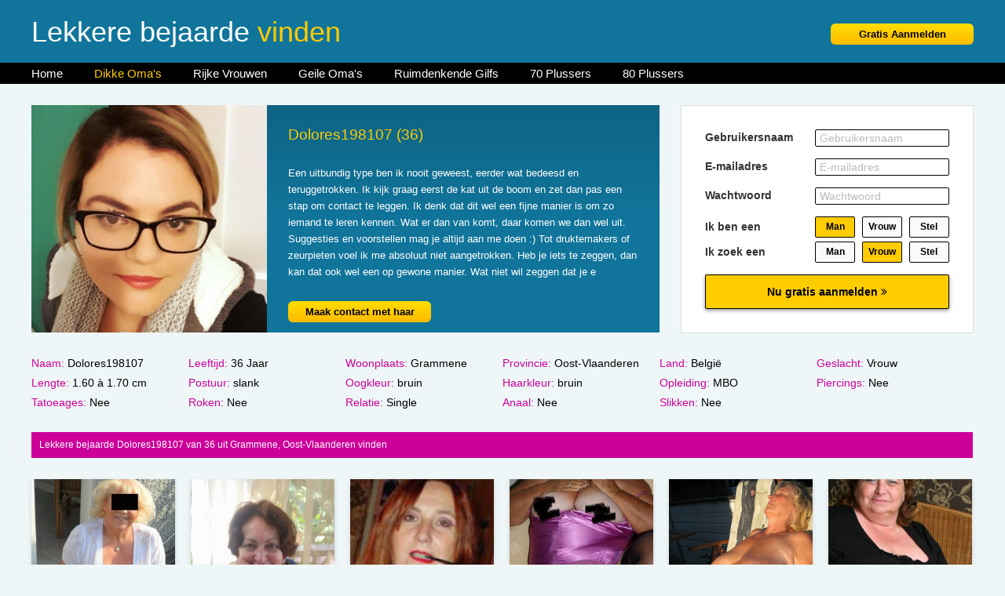

--- FILE ---
content_type: text/html; charset=iso8859-15
request_url: https://www.gilfdating.nl/dikke-omas/mature-oma-eeklo-4078.html
body_size: 4192
content:
<!DOCTYPE html PUBLIC "-//W3C//DTD XHTML 1.0 Transitional//EN" "https://www.w3.org/TR/xhtml1/DTD/xhtml1-transitional.dtd">
<html xmlns="https://www.w3.org/1999/xhtml">
<head>
<meta http-equiv="Content-Type" content="text/html; charset=iso-8859-1" />
<title>Lekkere bejaarde Dolores198107 (36) vinden</title>
<meta name="description" content="Lekkere bejaarde Dolores198107 van 36 uit Grammene, Oost-Vlaanderen vinden" />
<meta name="keywords" content="lekkere,vinden,bejaarde,grammene,oost-vlaanderen,dolores198107" />
<meta name="google-site-verification" content="4CY_Iz_voZftBlV-4_RQ2pqzKU898GrH2-KgD7JXVx0" />
<meta name="viewport" content="width=device-width; initial-scale=1.0; maximum-scale=1.0; user-scalable=0;" />
<link type="text/css" media="(min-width: 1050px)" rel="stylesheet" href="https://www.gilfdating.nl/style.css" />
<link type="text/css" media="(max-width: 1049px)" rel="stylesheet" href="https://www.gilfdating.nl/mobile.css?rnd=132" />
</head>
<body>
<div class="header">
  <div align="center">
    <div class="wrap"> <a href="https://www.gilfdating.nl/gratis-aanmelden/" class="aanmeld">Gratis Aanmelden</a>
      <h1>Lekkere bejaarde <span class="color">vinden</span></h1>
    </div>
  </div>
</div>
<div class="nav">
  <div align="center">
    <div class="wrap">
      <ul>
        <li><a href="https://www.gilfdating.nl/" class="nav_link">Home</a></li>
        <li><a href="https://www.gilfdating.nl/dikke-omas/" class="nav_link act">Dikke Oma's</a></li>
        <li><a href="https://www.gilfdating.nl/rijke-vrouwen/" class="nav_link">Rijke Vrouwen</a></li>
        <li><a href="https://www.gilfdating.nl/geile-omas/" class="nav_link">Geile Oma's</a></li>
        <li><a href="https://www.gilfdating.nl/ruimdenkende-gilfs/" class="nav_link">Ruimdenkende Gilfs</a></li>
        <li><a href="https://www.gilfdating.nl/zeventig-plussers/" class="nav_link">70 Plussers</a></li>
        <li><a href="https://www.gilfdating.nl/tachtig-plussers/" class="nav_link">80 Plussers</a></li>
      </ul>
    </div>
  </div>
</div>
<div align="center">
  <div class="wrap">
    <div class="top_block">
      <div class="top_pic" style="background-image:url(https://www.flirtplace.nl/content/v/d/Dolores198107/fotos/pic001.jpg)"></div>
			  <h2>Dolores198107 (36)</h2><p class="story">Een uitbundig type ben ik nooit geweest, eerder wat bedeesd en teruggetrokken. Ik kijk graag eerst de kat uit de boom en zet dan pas een stap om contact te leggen. Ik denk dat dit wel een fijne manier is om zo iemand te leren kennen. Wat er dan van komt, daar komen we dan wel uit. Suggesties en voorstellen mag je altijd aan me doen :) Tot druktemakers of zeurpieten voel ik me absoluut niet aangetrokken. Heb je iets te zeggen, dan kan dat ook wel een op gewone manier. Wat niet wil zeggen dat je e</p><a class="top_button" href="https://www.gilfdating.nl/gratis-aanmelden/">Maak contact met haar</a></div>    </div>
    <div class="formulier">
      <iframe width="100%" height="364" framespacing="0" frameborder="0" src="https://www.pathxy.com/promos/regforms/generators/mysecretdate/php/register_form.php?affref=huF6WU1033&amp;pi=13-gilfdating&amp;site=mysecretdate.nl&amp;signup-type=0&amp;bg_clr=rgba(255%2C255%2C255%2C1)&amp;txt_clr=rgba(51%2C51%2C51%2C1)&amp;border=on&amp;border_clr=DDDDDD&amp;show_header=off&amp;header_text=&amp;header_text2=&amp;header_bg_clr=%2311759B&amp;header_clr=%23FC0&amp;textbox_border_clr=000000&amp;button_text=&amp;button_border_clr=%23000&amp;button_clr=%23FFCC00&amp;button_txt_clr=%23000000&amp;button_txt_shadow=rgba(0%2C0%2C0%2C0)&amp;gender_btn_clr_inactive=%23FAFAFA&amp;gender_txt_clr_inactive=%23000&amp;gender_btn_clr=%23FC0&amp;gender_txt_clr=%23000&amp;gender_border_clr=%23000&amp;jq_error_clr=ff0000&amp;show_online_counter=on&amp;online_counter_clr=000000"></iframe>
    </div>
  </div>
</div>
<div align="center">
  <div class="wrap">
    <ol><li class="pro_li"><span class="yellow">Naam:</span> Dolores198107</li>
							<li class="pro_li"><span class="yellow">Leeftijd:</span> 36 Jaar</li>
							<li class="pro_li"><span class="yellow">Woonplaats:</span> Grammene</li>
							<li class="pro_li"><span class="yellow">Provincie:</span> Oost-Vlaanderen</li>
							<li class="pro_li"><span class="yellow">Land:</span> Belgi&euml;</li>
							<li class="pro_li"><span class="yellow">Geslacht:</span> Vrouw</li>
							<li class="pro_li"><span class="yellow">Lengte:</span>  1.60 &agrave; 1.70 cm</li>
							<li class="pro_li"><span class="yellow">Postuur:</span> slank</li>
							<li class="pro_li"><span class="yellow">Oogkleur:</span> bruin</li>
							<li class="pro_li"><span class="yellow">Haarkleur:</span> bruin</li>
							<li class="pro_li"><span class="yellow">Opleiding:</span> MBO</li>
							<li class="pro_li"><span class="yellow">Piercings:</span> Nee</li>
							<li class="pro_li"><span class="yellow">Tatoeages:</span> Nee</li>
							<li class="pro_li"><span class="yellow">Roken:</span> Nee</li>
							<li class="pro_li"><span class="yellow">Relatie:</span> Single</li>
							<li class="pro_li"><span class="yellow">Anaal:</span> Nee</li>
							<li class="pro_li"><span class="yellow">Slikken:</span> Nee</li></ol>    <div class="desc">Lekkere bejaarde Dolores198107 van 36 uit Grammene, Oost-Vlaanderen vinden</div>
    
	<div class="cola">    
		<div class="box">
				<a href="https://www.gilfdating.nl/dikke-omas/mooie-oma-sas,van,gent-2931.html"><div class="box_pic" style="background-image:url(https://www.flirtplace.nl/content/v/l/Lets_go_private/fotos/pic001.jpg); background-size:cover; background-position: 50%; background-position:50%;"></div></a>
				<div class="box_text">Lets_go_private (61)</div>
				<div class="box_stars">&#9733;&#9733;&#9733;&#9733;&#9733</div>
				<div class="box_desc">Gepensioneerd en helemaal alleen sinds de dood van mijn man. Ik ben er niet klaar voor om te verhuizen voor een man. Het lijkt me gewoon erg leuk om iemand die mij ondanks mijn leeftijd leuk vindt en we kunnen elkaar gewoon af en toe zien en het leuk met elkaar hebben. Gezelschap vind ik heel fijn!</div>
				<a class="box_button" href="https://www.gilfdating.nl/dikke-omas/mooie-oma-sas,van,gent-2931.html">Mooie oma ontmoeten</a>
			  </div></div>
	<div class="cola">
		<div class="box">
				<a href="https://www.gilfdating.nl/dikke-omas/rijpe-oma-heinkenszand-15037.html"><div class="box_pic" style="background-image:url(https://www.flirtplace.nl/content/v/b/Brii-Anna-/fotos/pic001.jpg); background-size:cover; background-position: 50%; background-position:50%;"></div></a>
				<div class="box_text">Brii-Anna- (60)</div>
				<div class="box_stars">&#9733;&#9733;&#9733;&#9733;&#9733</div>
				<div class="box_desc">Mijn naam is Brianna. Ik ben een gezonde, vriendelijke en humoristische dame. Ik heb nog een paar maanden om te werken en ga binnenkort met pensioen als bankmanager. Het maakt me opwindend. Ik zal willen genieten van mijn pensioen en het zal leuk zijn om met iemand samen te zijn.</div>
				<a class="box_button" href="https://www.gilfdating.nl/dikke-omas/rijpe-oma-heinkenszand-15037.html">Rijpe oma sex</a>
			  </div></div>
	<div class="cola">
		<div class="box">
				<a href="https://www.gilfdating.nl/dikke-omas/oudere-oma-assen-11846.html"><div class="box_pic" style="background-image:url(https://www.flirtplace.nl/content/v/k/KKarin/fotos/pic001.jpg); background-size:cover; background-position: 50%; background-position:50%;"></div></a>
				<div class="box_text">KKarin (62)</div>
				<div class="box_stars">&#9733;&#9733;&#9733;&#9733;&#9734</div>
				<div class="box_desc">Het leek mij wel eens leuk om via het internet in contact te komen met een leuke stel  die soms net als ik houdt van lekker gek doen. Samen eens naar de sauna of iets anders, als het maar leuk is! Wie ik ben? Laat maar iets van je horen dan vertel ik je dat wel.</div>
				<a class="box_button" href="https://www.gilfdating.nl/dikke-omas/oudere-oma-assen-11846.html">Oudere oma afspraakjes</a>
			  </div></div>
	<div class="cola">
		<div class="box">
				<a href="https://www.gilfdating.nl/dikke-omas/oudere-bejaarde-harbrinkhoek-11235.html"><div class="box_pic" style="background-image:url(https://www.flirtplace.nl/content/v/o/OmaJoska/fotos/pic001.jpg); background-size:cover; background-position: 50%; background-position:50%;"></div></a>
				<div class="box_text">OmaJoska (74)</div>
				<div class="box_stars">&#9733;&#9733;&#9733;&#9733;&#9733</div>
				<div class="box_desc">Ik ben dan al wel op leeftijd maar zo voel ik mij niet. Ik voel mij ondeugender dan ooit en heb een lekker trilstaafje gekocht. Maar ik mis het echte werk, Ik ben trots op mijn lichaam en vooral op mijn borsten, ik ga mijn lichaam niet veranderen voor een man. Zelf maakt het mij niet uit of je dik of dun bent, het gaat er om hoe je lekker je verwend!</div>
				<a class="box_button" href="https://www.gilfdating.nl/dikke-omas/oudere-bejaarde-harbrinkhoek-11235.html">Oudere bejaarde neuken</a>
			  </div></div>
	<div class="cola">
		<div class="box">
				<a href="https://www.gilfdating.nl/dikke-omas/mature-bejaarde-hasselt-19916.html"><div class="box_pic" style="background-image:url(https://www.flirtplace.nl/content/v/m/MariannePleziertje/fotos/pic001.jpg); background-size:cover; background-position: 50%; background-position:50%;"></div></a>
				<div class="box_text">MariannePleziertje (69)</div>
				<div class="box_stars">&#9733;&#9733;&#9733;&#9733;&#9734</div>
				<div class="box_desc">Ik ben weduwe en net gepensioneerd. Geniet van de natuur en ben graag naakt in de natuur. Ook voor seks buiten ben ik wel in.</div>
				<a class="box_button" href="https://www.gilfdating.nl/dikke-omas/mature-bejaarde-hasselt-19916.html">Mature bejaarde sex</a>
			  </div></div>
	<div class="colb">
		<div class="box">
				<a href="https://www.gilfdating.nl/dikke-omas/hete-oma-heerlen-5084.html"><div class="box_pic" style="background-image:url(https://www.flirtplace.nl/content/v/a/Abertha/fotos/pic001.jpg); background-size:cover; background-position: 50%; background-position:50%;"></div></a>
				<div class="box_text">Abertha (63)</div>
				<div class="box_stars">&#9733;&#9733;&#9733;&#9733;&#9734</div>
				<div class="box_desc">Ik ben een rijpe vrouw die op zoek is naar seks met mannen, die haar eens heerlijk willen verwennen. Is het altijd jouw geile droom geweest om met een rijpe dame naar bed te gaan dan moet jij zeker reageren.</div>
				<a class="box_button" href="https://www.gilfdating.nl/dikke-omas/hete-oma-heerlen-5084.html">Hete oma daten</a>
			  </div></div>  </div>
</div>
<div align="center">
  <div class="footer1">
    <div class="wrap">
          </div>
  </div>
</div>
<div align="center">
  <div class="footer2">
    <div class="wrap">
      
		<div class="link_box">
				
	<a target="_blank" href="https://www.rijpzoektknaap.nl/"><div class="link_pic" style="background-image:url(https://www.treklijst.nl/images/rijpzoektknaap.jpg);"></div></a>
				
	<div class="link_text">Rijp Zoekt Knaap</div>
				
	<div class="link_stars">&#9733;&#9733;&#9733;&#9733;&#9733;&#9733;&#9733;&#9733;&#9733;&#9734;</div>
	<div class="link_desc">Oude vrouwen helpen jonge knapen aan hun 1e keer! Laat je gratis ontknapen door een rijpe vrouw!</div>
				
		<a class="link_button" href="https://www.rijpzoektknaap.nl/">Gratis Rijp Naaien</a>
			    
	</div>
		<div class="link_box">
				
	<a target="_blank" href="https://www.oudemilfs.nl/"><div class="link_pic" style="background-image:url(https://www.treklijst.nl/images/oudemilfs.jpg);"></div></a>
				
	<div class="link_text">Oude Milfs</div>
				
	<div class="link_stars">&#9733;&#9733;&#9733;&#9733;&#9733;&#9733;&#9733;&#9733;&#9733;&#9734;</div>
	<div class="link_desc">Lekkere rijpe meiden die dol zijn op sex en boys! Geile milfjes om gratis te verwennen en neuken!</div>
				
		<a class="link_button" href="https://www.oudemilfs.nl/">Oudere Milfjes</a>
			    
	</div>
		<div class="link_box2">
				
	<a target="_blank" href="https://www.vindvrouwen.nl/"><div class="link_pic" style="background-image:url(https://www.treklijst.nl/images/vindvrouwen.jpg);"></div></a>
				
	<div class="link_text">Vind Vrouwen</div>
				
	<div class="link_stars">&#9733;&#9733;&#9733;&#9733;&#9733;&#9733;&#9733;&#9733;&#9733;&#9734;</div>
	<div class="link_desc">Serieuze relaties en dating met rijpe vrouwen! Vrouwen op leeftijd zoeken leuke date contacten!</div>
				
		<a class="link_button" href="https://www.vindvrouwen.nl/">40 - 60 Jaar Dating</a>
			    
	</div>    </div>
  </div>
</div>
<div align="center">
  <div class="footer3">
    <div class="wrap">
      
		<div class="klus_box">
				
	<a target="_blank" href="https://www.klusvoorsex.nl/beloning_neuken/trienke_friesland_109.html"><div class="klus_pic" style="background-image:url(https://www.klusvoorsex.nl/uploads/thumb_109.jpg);"></div></a>
				
	<div class="klus_text">Trienke</div>
				
	<div class="klus_stars">&#9733;&#9733;&#9733;&#9733;&#9733;&#9733;&#9733;&#9733;&#9733;&#9733;</div>
	<div class="klus_desc">Ik ben door een probleem in mijn arm niet in staat om een kamer te schilderen, wat wel hard nodig is, maar ik kan wel de liefde bedrijven met degene die het voor me doet..</div>
				
		<a class="klus_button" target="_blank" href="https://www.klusvoorsex.nl/beloning_neuken/trienke_friesland_109.html">Muur schilderen (Klus van 3 uur)</a>
			    
	</div>
		<div class="klus_box">
				
	<a target="_blank" href="https://www.klusvoorsex.nl/beloning_neuken/jenneken_overijssel_322.html"><div class="klus_pic" style="background-image:url(https://www.klusvoorsex.nl/uploads/thumb_322.jpg);"></div></a>
				
	<div class="klus_text">Jenneken</div>
				
	<div class="klus_stars">&#9733;&#9733;&#9733;&#9733;&#9733;&#9733;&#9733;&#9733;&#9733;&#9734;</div>
	<div class="klus_desc">Ik ben radeloos: ik moet dringen verhuizen, maar geen middelen, geen vervoer en geen geld. Ik heb daarom besloten om te slapen met degene de mij uit de brand zou willen helpen.</div>
				
		<a class="klus_button" target="_blank" href="https://www.klusvoorsex.nl/beloning_neuken/jenneken_overijssel_322.html">Verhuizing (Klus van 4 uur)</a>
			    
	</div>
		<div class="klus_box">
				
	<a target="_blank" href="https://www.klusvoorsex.nl/beloning_neuken_met_anaal/reijertje_zeeland_179.html"><div class="klus_pic" style="background-image:url(https://www.klusvoorsex.nl/uploads/thumb_179.jpg);"></div></a>
				
	<div class="klus_text">Reijertje</div>
				
	<div class="klus_stars">&#9733;&#9733;&#9733;&#9733;&#9733;&#9733;&#9733;&#9733;&#9733;&#9733;</div>
	<div class="klus_desc">Ik zoek iemand die een aantal grote meubels voor mij kan verhuizen. Wegens scheiding heb ik weinig financiële middelen over. Maar een vergoeding in bed kan ik wel geven.</div>
				
		<a class="klus_button" target="_blank" href="https://www.klusvoorsex.nl/beloning_neuken_met_anaal/reijertje_zeeland_179.html">Meubel transport (Klus van 3 uur)</a>
			    
	</div>
		<div class="klus_box2">
				
	<a target="_blank" href="https://www.klusvoorsex.nl/beloning_neuken_met_anaal/roosmarijn_limburg_259.html"><div class="klus_pic" style="background-image:url(https://www.klusvoorsex.nl/uploads/thumb_259.jpg);"></div></a>
				
	<div class="klus_text">Roosmarijn</div>
				
	<div class="klus_stars">&#9733;&#9733;&#9733;&#9733;&#9733;&#9733;&#9733;&#9733;&#9733;&#9733;</div>
	<div class="klus_desc">Snap echt geen zak van computers. Ik moet allemaal documenten uitprinten, maar het werkt voor geen meter. Kan iemand mij uit de problemen helpen? Vergoeden doe ik met mijn lijf.</div>
				
		<a class="klus_button" target="_blank" href="https://www.klusvoorsex.nl/beloning_neuken_met_anaal/roosmarijn_limburg_259.html">Computer probleem oplossen (Klus van 1 uur)</a>
			    
	</div>    </div>
  </div>
</div>
<div align="center">
  <div class="footer4">
    <div class="wrap">
      <center>
        &copy; 2026 Straks Daten
      </center>
    </div>
  </div>
</div>
<!-- Default Statcounter code for Gilf Dating
https://www.gilfdating.nl/ -->
<script type="text/javascript">
var sc_project=12518058; 
var sc_invisible=1; 
var sc_security="772d3c9c"; 
</script>
<script type="text/javascript"
src="https://www.statcounter.com/counter/counter.js"
async></script>
<noscript><div class="statcounter"><a title="Web Analytics
Made Easy - StatCounter" href="https://statcounter.com/"
target="_blank"><img class="statcounter"
src="https://c.statcounter.com/12518058/0/772d3c9c/1/"
alt="Web Analytics Made Easy -
StatCounter"></a></div></noscript>
<!-- End of Statcounter Code -->
</body>
</html>

--- FILE ---
content_type: text/html; charset=UTF-8
request_url: https://www.pathxy.com/promos/regforms/generators/mysecretdate/php/register_form.php?affref=huF6WU1033&pi=13-gilfdating&site=mysecretdate.nl&signup-type=0&bg_clr=rgba(255%2C255%2C255%2C1)&txt_clr=rgba(51%2C51%2C51%2C1)&border=on&border_clr=DDDDDD&show_header=off&header_text=&header_text2=&header_bg_clr=%2311759B&header_clr=%23FC0&textbox_border_clr=000000&button_text=&button_border_clr=%23000&button_clr=%23FFCC00&button_txt_clr=%23000000&button_txt_shadow=rgba(0%2C0%2C0%2C0)&gender_btn_clr_inactive=%23FAFAFA&gender_txt_clr_inactive=%23000&gender_btn_clr=%23FC0&gender_txt_clr=%23000&gender_border_clr=%23000&jq_error_clr=ff0000&show_online_counter=on&online_counter_clr=000000
body_size: 5014
content:
<!doctype html>
<html lang="nl">
<head>
 <meta charset="UTF-8">
 <meta name="viewport" content="width=device-width, user-scalable=no, initial-scale=1.0, maximum-scale=1.0, minimum-scale=1.0">
 <meta http-equiv="X-UA-Compatible" content="ie=edge">
 <link rel="stylesheet" href="https://maxcdn.bootstrapcdn.com/bootstrap/3.3.7/css/bootstrap.min.css" integrity="sha384-BVYiiSIFeK1dGmJRAkycuHAHRg32OmUcww7on3RYdg4Va+PmSTsz/K68vbdEjh4u" crossorigin="anonymous">
 <link href="https://stackpath.bootstrapcdn.com/font-awesome/4.7.0/css/font-awesome.min.css" rel="stylesheet" integrity="sha384-wvfXpqpZZVQGK6TAh5PVlGOfQNHSoD2xbE+QkPxCAFlNEevoEH3Sl0sibVcOQVnN" crossorigin="anonymous">
 <style>
 @font-face {
 font-family: 'icomoon';
 src: url('https://www.pathxy.com/regforms/generators/sexklik/assets/styles/fonts/icomoon.eot?syif41');
 src: url('https://www.pathxy.com/regforms/generators/sexklik/assets/styles/fonts/icomoon.eot?syif41#iefix') format('embedded-opentype'),
 url('https://www.pathxy.com/regforms/generators/sexklik/assets/styles/fonts/icomoon.ttf?syif41') format('truetype'),
 url('https://www.pathxy.com/regforms/generators/sexklik/assets/styles/fonts/icomoon.woff?syif41') format('woff'),
 url('https://www.pathxy.com/regforms/generators/sexklik/assets/styles/fonts/icomoon.svg?syif41#icomoon') format('svg');
 font-weight: normal;
 font-style: normal;
 }
 </style>
 <link rel="stylesheet" href="/regforms/generators/RegForms/public/css/style.css">
 <link rel="stylesheet" href="/regforms/generators/RegForms/public/css/form_4/form_4.css">
  <style>
                 .form-type-1 {
                    background: rgba(255,255,255,1);
                    border-color: #DDDDDD
                }
                
                
                
                .label-heading{
                    color: #000000;
                }
                
                #register1 .form-submit-btn input, .volgende, .vorige, .agree-btn{
                    padding: 0 10px;
                    background-color: #FFCC00;
                    color: #000000;
                    border-color: #000;                
                    text-shadow: 1px 1px 0 rgba(0,0,0,0);
                    transition: opacity .4s;
                }
                #register1 .form-submit-btn input:hover, .volgende:hover, .vorige:hover, .agree-btn:hover{
                    opacity: .7;
                    
                }
                .form-head{
                    background-color: #11759B;
                    color: #FC0;
                }                
                .form-icon{
                    border-color: #000;
                    border-color: #000 !important;
                }
                .form-icon.active{
                     background-color: #FC0;
                     color: #000;
                }                
                .form-icon:not(.active){
                    background-color: #FAFAFA;
                    color: #000;
                }
                .form-input label, .form-footer, .decorate-icon, .agreement-area-inner, .label-heading {
                    color: rgba(51,51,51,1);
                }
                
                .agreement-area-inner a {
                    color: inherit !important; 
                }
                
                .form-input input {
                    border-color: #000000;
                }            
                
                
                    
                a {
                    color: #000 !important;
                }      
                .form-onlines-count {
                    color: #000000;
                }            
                label.error{
                    color: #ff0000 !important;
                }
 </style>
</head>
<body style="background-color:transparent !important;">
<div class="form-container">
 <div class="form-type-1">
 <form action="https://www.mysecretdate.nl/controller/ajax.php?isrem=true" class="regForm" method="post"
 data-target="_self"
 data-path="/regforms/generators/RegForms/public"
 data-site="https://www.mysecretdate.nl"
 data-lang="nl"
 data-form="form_4"
 target="_parent">

  <input type="hidden" name="gender" value="Man">
 <input type="hidden" name="gender_in" value="Vrouw">
 
 <input type="hidden" name="external-signup" value="yes">
 <input type="hidden" name="refby" value="huF6WU1033">
 <input type="hidden" name="pinfo" value="13-gilfdating">
 <input type="hidden" name="reftrackpb" value="">
  <div class="form-body">
  <div class="step">
 <div class="input-group">
 <div class="form-input">
 <label>Gebruikersnaam</label>
 <input
 readonly
 type="text"
 placeholder="Gebruikersnaam"
 name="uname"
 autocomplete="new-uname"
 value="">
</div> <div class="form-input">
 <label>E-mailadres</label>
 <input
 readonly
 type="email"
 placeholder="E-mailadres"
 name="email"
 autocomplete="new-email"
 value="">
</div> <div class="form-input">
 <label>Wachtwoord</label>
 <input
 readonly
 type="password"
 placeholder="Wachtwoord"
 name="pwd1"
 autocomplete="new-pwd1"
 value="">
</div> </div>
 <div class="input-group gender-cont">
 <div class="form-input gender-input gender-input-text">
  <label class="">Ik ben een</label>
 
 <div class="form-icon-input all">
 <div class="form-icon" data-gender="Man">
 Man
 </div>
  <div class="form-icon" data-gender="Vrouw">
 Vrouw
 </div>
   <div class="form-icon" data-gender="Stel">
 Stel
 </div>
  </div>
</div>  <div class="form-input gender-input gender-input-text">
  <label class="">Ik zoek een</label>
 
 <div class="form-icon-input all">
 <div class="form-icon" data-gender_in="Man">
 Man
 </div>
  <div class="form-icon" data-gender_in="Vrouw">
 Vrouw
 </div>
   <div class="form-icon" data-gender_in="Stel">
 Stel
 </div>
  </div>
</div>  </div>
 <div class="volgende next">
  Nu gratis aanmelden
  <i class="fa fa-angle-double-right" aria-hidden="true"></i>
 </div> </div>
  <div class="step">
 <div class="step agreement-step" data-sitekey="6LfF_KsUAAAAAKpFAuVh3nlzZEeREBX-cFJb1xmq" data-action="msd_promo_reg">
 <script src="https://www.google.com/recaptcha/api.js?render=6LfF_KsUAAAAAKpFAuVh3nlzZEeREBX-cFJb1xmq"></script>
 <div class="step-agreement">
 <div class="agreement-area">
 <div class="agreement-area-inner">
 <p>
Door je aan te melden geef je aan dat je de <a href='https://www.mysecretdate.nl/algemene-voorwaarden.htm?affref=huF6WU1033&pi=13-gilfdating' target='_blank' >Algemene voorwaarden</a>, de
<a href='https://www.mysecretdate.nl/cookies.htm?affref=huF6WU1033&pi=13-gilfdating' target='_blank' >Cookieverklaring</a> en het <a href='https://www.mysecretdate.nl/privacy.htm?affref=huF6WU1033&pi=13-gilfdating' target='_blank' >Privacybeleid</a> hebt gelezen en geaccepteerd.
Ook geef je door je aan te melden aan de "Belangrijke
Informatie/Disclaimer" hieronder te hebben gelezen, daarvan dus
op de hoogte te zijn en daarmee dus akkoord te gaan.</p><br>
<ul>
	<li><p>Deze website is uitsluitend bestemd voor gebruik door personen van 18 jaar en ouder. Door deze website te gebruiken, verklaar je de leeftijd van 18 jaar te hebben bereikt. Ben je nog geen 18 jaar, verlaat deze website dan onmiddellijk.</li></p>
	<li><p>Wees erop
	bedacht dat deze website expliciet seksuele en erotische content,
	zoals foto&rsquo;s en tekstberichten bevat. Deze zijn niet bestemd
	voor jouw eventueel minderjarige kinderen.</p>
	<li><p>Trafficshare
	B.V. gebruikt functionele, analytische cookies, social media cookies
	en vergelijkbare technieken, zoals Google Webmaster Tools, Google
	Analytics, Alexa Certify, Yandex, Hotjar, Histats en Statcounter die
	automatisch gegevens kunnen verzamelen wanneer je de website
	bezoekt. De gegevens verkregen uit de cookies, worden gedeeld met
	derden die de programmatuur daarvoor beschikbaar stellen teneinde
	het voor Trafficshare B.V. mogelijk te maken.</p>
	<li><p>Wees
	voorzichtig bij het praten met vreemden via deze website. Je weet
	immers nooit of ze goede of verkeerde bedoelingen hebben. Gebruik
	dan ook nooit jouw achternaam, e-mailadres, huis- of werkadres,
	telefoonnummer of andere naar jou herleidbare gegevens op deze
	website.</p>
	<li><p>Zet iemand
	jou onder druk op deze website, bijvoorbeeld om persoonlijke of
	financi&euml;le gegevens te verstrekken? Stop dan meteen met het
	communiceren met deze persoon. Let er ook op dat mensen in staat
	zijn op een listige manier dergelijke gegevens van je te verkrijgen.
	Communiceer daarom altijd oplettend en voorzichtig via deze website.</p>
	<li><p>Voorkom dat
	jouw minderjarige kinderen met erotische of anderszins voor
	minderjarigen ongeschikte online content in aanraking komen.
	Daarvoor enkele tips:</p>
	<ol>
		<li><p>Installeer
		programma&rsquo;s voor ouderlijk toezicht op jouw
		apparaat. Voorbeelden van programma&rsquo;s voor ouderlijk
		toezicht zijn 
		<a href="https://www.netnanny.com/" target="_blank">Netnanny</a>, 
		<a href="https://www.connectsafely.org/" target="_blank">Connectsafely</a>, 
		<a href="https://www.kaspersky.nl/safe-kids" target="_blank">Kaspersky</a> en 
		<a href="https://family.norton.com/web/" target="_blank">Norton</a>.
		Deze programma&rsquo;s werken zodanig dat toegang tot specifieke
		websites en online inhoud worden geblokkeerd. Vaak blokkeren deze
		programma&rsquo;s standaard al een groot aantal websites waarvan
		algemeen verondersteld wordt dat deze ongeschikt zijn voor
		minderjarigen. Door middel van updates kunnen daar steeds nieuwe
		websites aan worden toegevoegd.</p>
		<li><p>Neem
		contact op met jouw internetprovider. Er zijn
		internetproviders die het mogelijk maken dat bepaalde informatie
		van internet wordt gefilterd. Je kunt jouw internetprovider
		raadplegen om na te vragen of deze service ook voor jou mogelijk
		is.</p>
		<li><p>Controleer
		jouw webbrowser. Informeer je over de werking van jouw
		webbrowser zodat je kunt zien welke websites door jouw minderjarige
		kinderen zijn bezocht. Door in geval van ongewenste sitebezoeken
		jouw minderjarige kinderen daarop aan te spreken, kun je jouw
		kinderen leren dat de websites niet voor hun geschikt zijn.
		Bovendien kun je naar aanleiding daarvan beoordelen in hoeverre
		jouw kind ge&iuml;nteresseerd is in bepaalde websites, zodat je
		bovenstaande tips kunt hanteren.</p>
		<li><p>Praat met
		jouw kinderen. Leer jouw minderjarige kinderen dat ze nooit
		persoonsgegevens of persoonlijke informatie via internet moeten
		verstrekken aan vreemden, bijvoorbeeld via een chatwebsite. Leer ze
		ook dat niet iedereen op internet hoeft te zijn wie ze zeggen te
		zijn en dat men wel eens verkeerde bedoelingen kan hebben als
		iemand via het internet contact opneemt met jouw kind. Vertel jouw
		kinderen bovendien dat ze niet met vreemde andere minderjarigen die
		zij online hebben ontmoet, moeten afspreken zonder daarover eerst
		met jou te overleggen. Ook is het raadzaam jouw kind te vertellen
		dat hij jou meteen moet laten weten wanneer iemand op internet
		contact met hem opneemt of wanneer jouw kind seksueel getinte
		content of andere content waarvan hij schrikt, op internet
		tegenkomt.</p>
	<li><p>
	Via deze website verleent Trafficshare B.V., de exploitant van deze
	website, chatdiensten voor entertainmentdoeleinden. Om van deze
	diensten gebruik te kunnen maken, heb je credits nodig. Je ontvangt
	er bij jouw aanmelding een paar gratis, maar daarna dien je voor
	credits te betalen. De kosten daarvoor tref je aan bij jouw
	bestelling van credits en op de pagina <a href="https://www.mysecretdate.nl/kosten.htm?affref=huF6WU1033&pi=13-gilfdating" target='_blank' >Kosten</a>.</p>
	<li><p>Trafficshare
	B.V. behoudt zich het recht voor om zelf profielen op deze website
	aan te maken en namens deze profielen berichten aan jou als
	gebruiker te verzenden. Door gebruik van deze website begrijp en
	accepteer je dat de profielen op deze website
	gefingeerd zijn. Deze gefingeerde profielen zijn alleen aangemaakt
	om berichten en flirts mee uit te wisselen; fysieke afspraken met de
	persoon achter een gefingeerd profiel zijn dan ook niet mogelijk.</p>
	</ol>
	<li><p>Trafficshare
	B.V. hanteert een beschermplan met als doel het herkennen en in
	bescherming nemen van consumenten die de aard van de diensten op
	deze website mogelijk niet begrijpen. Het beschermplan houdt onder
	meer in dat jijzelf, maar ook derden een toegangsverbod voor jou
	kunnen aanvragen. Meer informatie hierover tref je aan op de
	pagina <a href="https://www.mysecretdate.nl/toegangsverbod.htm?affref=huF6WU1033&pi=13-gilfdating" target='_blank' >Toegangsverbod</a>.</p>
	<li><p>Deze site
	wordt beschermd door reCAPTCHA, het <a href="https://policies.google.com/privacy" target='_blank'>Privacybeleid</a> en de <a href="https://policies.google.com/terms" target='_blank'>Algemene
	Voorwaarden</a> van Google zijn van toepassing.</p>
	<li><p>Op het
	gebruik van deze website zijn de <a href="https://www.mysecretdate.nl/algemene-voorwaarden.htm?affref=huF6WU1033&pi=13-gilfdating" target='_blank' >algemene
	voorwaarden</a>, <a href="https://www.mysecretdate.nl/cookies.htm?affref=huF6WU1033&pi=13-gilfdating" target='_blank' >cookieverklaring</a> en <a href="https://www.mysecretdate.nl/privacy.htm?affref=huF6WU1033&pi=13-gilfdating" target='_blank' >privacybeleid</a> van
	Trafficshare B.V. van toepassing. Door op &quot;Akkoord en
	doorgaan&quot; te klikken ga je met
	de <a href="https://www.mysecretdate.nl/cookies.htm?affref=huF6WU1033&pi=13-gilfdating">cookieverklaring</a> en <a href="https://www.mysecretdate.nl/privacy.htm?affref=huF6WU1033&pi=13-gilfdating" target='_blank' >privacybeleid</a> akkoord.
	Indien je je op de website registreert, ga je tevens akkoord met
	de <a href="https://www.mysecretdate.nl/algemene-voorwaarden.htm?affref=huF6WU1033&pi=13-gilfdating" target='_blank' >algemene voorwaarden</a>.</p>
</ul> </div>
 </div>
 <div class="form-submit-btn last-step">
 <div class="agree-btn">
 <input class="inp-cbx" id="cbx" type="checkbox" style="display: none;">
 <label class="cbx" for="cbx">
 <span><svg width="9px" height="7px" viewbox="0 0 12 10"><polyline points="1.5 6 4.5 9 10.5 1"></polyline></svg></span>
 Akkoord en doorgaan </label>
 </div>
 </div>
 </div>
</div> </div>
  </div>
 </form>
 </div>
</div>


<script src="https://code.jquery.com/jquery-3.4.1.min.js" integrity="sha256-CSXorXvZcTkaix6Yvo6HppcZGetbYMGWSFlBw8HfCJo=" crossorigin="anonymous"></script>
<script src="https://maxcdn.bootstrapcdn.com/bootstrap/3.3.7/js/bootstrap.min.js" integrity="sha384-Tc5IQib027qvyjSMfHjOMaLkfuWVxZxUPnCJA7l2mCWNIpG9mGCD8wGNIcPD7Txa" crossorigin="anonymous"></script>
<script src="https://cdnjs.cloudflare.com/ajax/libs/jquery-validate/1.19.1/jquery.validate.min.js"></script>

 <script src="https://www.mysecretdate.nl/assets/js/jquery.form.min.js"></script>
<script>
 window.currPDir = '';
</script>
<script src="/regforms/generators/RegForms/public/js/script.js"></script>
<script src="/regforms/generators/RegForms/public/js/form_4/form_4.js"></script>
<div style="display: none">
 </div>
</body>
</html>

--- FILE ---
content_type: text/html; charset=utf-8
request_url: https://www.google.com/recaptcha/api2/anchor?ar=1&k=6LfF_KsUAAAAAKpFAuVh3nlzZEeREBX-cFJb1xmq&co=aHR0cHM6Ly93d3cucGF0aHh5LmNvbTo0NDM.&hl=en&v=PoyoqOPhxBO7pBk68S4YbpHZ&size=invisible&anchor-ms=20000&execute-ms=30000&cb=rxqgbtqqnthp
body_size: 48748
content:
<!DOCTYPE HTML><html dir="ltr" lang="en"><head><meta http-equiv="Content-Type" content="text/html; charset=UTF-8">
<meta http-equiv="X-UA-Compatible" content="IE=edge">
<title>reCAPTCHA</title>
<style type="text/css">
/* cyrillic-ext */
@font-face {
  font-family: 'Roboto';
  font-style: normal;
  font-weight: 400;
  font-stretch: 100%;
  src: url(//fonts.gstatic.com/s/roboto/v48/KFO7CnqEu92Fr1ME7kSn66aGLdTylUAMa3GUBHMdazTgWw.woff2) format('woff2');
  unicode-range: U+0460-052F, U+1C80-1C8A, U+20B4, U+2DE0-2DFF, U+A640-A69F, U+FE2E-FE2F;
}
/* cyrillic */
@font-face {
  font-family: 'Roboto';
  font-style: normal;
  font-weight: 400;
  font-stretch: 100%;
  src: url(//fonts.gstatic.com/s/roboto/v48/KFO7CnqEu92Fr1ME7kSn66aGLdTylUAMa3iUBHMdazTgWw.woff2) format('woff2');
  unicode-range: U+0301, U+0400-045F, U+0490-0491, U+04B0-04B1, U+2116;
}
/* greek-ext */
@font-face {
  font-family: 'Roboto';
  font-style: normal;
  font-weight: 400;
  font-stretch: 100%;
  src: url(//fonts.gstatic.com/s/roboto/v48/KFO7CnqEu92Fr1ME7kSn66aGLdTylUAMa3CUBHMdazTgWw.woff2) format('woff2');
  unicode-range: U+1F00-1FFF;
}
/* greek */
@font-face {
  font-family: 'Roboto';
  font-style: normal;
  font-weight: 400;
  font-stretch: 100%;
  src: url(//fonts.gstatic.com/s/roboto/v48/KFO7CnqEu92Fr1ME7kSn66aGLdTylUAMa3-UBHMdazTgWw.woff2) format('woff2');
  unicode-range: U+0370-0377, U+037A-037F, U+0384-038A, U+038C, U+038E-03A1, U+03A3-03FF;
}
/* math */
@font-face {
  font-family: 'Roboto';
  font-style: normal;
  font-weight: 400;
  font-stretch: 100%;
  src: url(//fonts.gstatic.com/s/roboto/v48/KFO7CnqEu92Fr1ME7kSn66aGLdTylUAMawCUBHMdazTgWw.woff2) format('woff2');
  unicode-range: U+0302-0303, U+0305, U+0307-0308, U+0310, U+0312, U+0315, U+031A, U+0326-0327, U+032C, U+032F-0330, U+0332-0333, U+0338, U+033A, U+0346, U+034D, U+0391-03A1, U+03A3-03A9, U+03B1-03C9, U+03D1, U+03D5-03D6, U+03F0-03F1, U+03F4-03F5, U+2016-2017, U+2034-2038, U+203C, U+2040, U+2043, U+2047, U+2050, U+2057, U+205F, U+2070-2071, U+2074-208E, U+2090-209C, U+20D0-20DC, U+20E1, U+20E5-20EF, U+2100-2112, U+2114-2115, U+2117-2121, U+2123-214F, U+2190, U+2192, U+2194-21AE, U+21B0-21E5, U+21F1-21F2, U+21F4-2211, U+2213-2214, U+2216-22FF, U+2308-230B, U+2310, U+2319, U+231C-2321, U+2336-237A, U+237C, U+2395, U+239B-23B7, U+23D0, U+23DC-23E1, U+2474-2475, U+25AF, U+25B3, U+25B7, U+25BD, U+25C1, U+25CA, U+25CC, U+25FB, U+266D-266F, U+27C0-27FF, U+2900-2AFF, U+2B0E-2B11, U+2B30-2B4C, U+2BFE, U+3030, U+FF5B, U+FF5D, U+1D400-1D7FF, U+1EE00-1EEFF;
}
/* symbols */
@font-face {
  font-family: 'Roboto';
  font-style: normal;
  font-weight: 400;
  font-stretch: 100%;
  src: url(//fonts.gstatic.com/s/roboto/v48/KFO7CnqEu92Fr1ME7kSn66aGLdTylUAMaxKUBHMdazTgWw.woff2) format('woff2');
  unicode-range: U+0001-000C, U+000E-001F, U+007F-009F, U+20DD-20E0, U+20E2-20E4, U+2150-218F, U+2190, U+2192, U+2194-2199, U+21AF, U+21E6-21F0, U+21F3, U+2218-2219, U+2299, U+22C4-22C6, U+2300-243F, U+2440-244A, U+2460-24FF, U+25A0-27BF, U+2800-28FF, U+2921-2922, U+2981, U+29BF, U+29EB, U+2B00-2BFF, U+4DC0-4DFF, U+FFF9-FFFB, U+10140-1018E, U+10190-1019C, U+101A0, U+101D0-101FD, U+102E0-102FB, U+10E60-10E7E, U+1D2C0-1D2D3, U+1D2E0-1D37F, U+1F000-1F0FF, U+1F100-1F1AD, U+1F1E6-1F1FF, U+1F30D-1F30F, U+1F315, U+1F31C, U+1F31E, U+1F320-1F32C, U+1F336, U+1F378, U+1F37D, U+1F382, U+1F393-1F39F, U+1F3A7-1F3A8, U+1F3AC-1F3AF, U+1F3C2, U+1F3C4-1F3C6, U+1F3CA-1F3CE, U+1F3D4-1F3E0, U+1F3ED, U+1F3F1-1F3F3, U+1F3F5-1F3F7, U+1F408, U+1F415, U+1F41F, U+1F426, U+1F43F, U+1F441-1F442, U+1F444, U+1F446-1F449, U+1F44C-1F44E, U+1F453, U+1F46A, U+1F47D, U+1F4A3, U+1F4B0, U+1F4B3, U+1F4B9, U+1F4BB, U+1F4BF, U+1F4C8-1F4CB, U+1F4D6, U+1F4DA, U+1F4DF, U+1F4E3-1F4E6, U+1F4EA-1F4ED, U+1F4F7, U+1F4F9-1F4FB, U+1F4FD-1F4FE, U+1F503, U+1F507-1F50B, U+1F50D, U+1F512-1F513, U+1F53E-1F54A, U+1F54F-1F5FA, U+1F610, U+1F650-1F67F, U+1F687, U+1F68D, U+1F691, U+1F694, U+1F698, U+1F6AD, U+1F6B2, U+1F6B9-1F6BA, U+1F6BC, U+1F6C6-1F6CF, U+1F6D3-1F6D7, U+1F6E0-1F6EA, U+1F6F0-1F6F3, U+1F6F7-1F6FC, U+1F700-1F7FF, U+1F800-1F80B, U+1F810-1F847, U+1F850-1F859, U+1F860-1F887, U+1F890-1F8AD, U+1F8B0-1F8BB, U+1F8C0-1F8C1, U+1F900-1F90B, U+1F93B, U+1F946, U+1F984, U+1F996, U+1F9E9, U+1FA00-1FA6F, U+1FA70-1FA7C, U+1FA80-1FA89, U+1FA8F-1FAC6, U+1FACE-1FADC, U+1FADF-1FAE9, U+1FAF0-1FAF8, U+1FB00-1FBFF;
}
/* vietnamese */
@font-face {
  font-family: 'Roboto';
  font-style: normal;
  font-weight: 400;
  font-stretch: 100%;
  src: url(//fonts.gstatic.com/s/roboto/v48/KFO7CnqEu92Fr1ME7kSn66aGLdTylUAMa3OUBHMdazTgWw.woff2) format('woff2');
  unicode-range: U+0102-0103, U+0110-0111, U+0128-0129, U+0168-0169, U+01A0-01A1, U+01AF-01B0, U+0300-0301, U+0303-0304, U+0308-0309, U+0323, U+0329, U+1EA0-1EF9, U+20AB;
}
/* latin-ext */
@font-face {
  font-family: 'Roboto';
  font-style: normal;
  font-weight: 400;
  font-stretch: 100%;
  src: url(//fonts.gstatic.com/s/roboto/v48/KFO7CnqEu92Fr1ME7kSn66aGLdTylUAMa3KUBHMdazTgWw.woff2) format('woff2');
  unicode-range: U+0100-02BA, U+02BD-02C5, U+02C7-02CC, U+02CE-02D7, U+02DD-02FF, U+0304, U+0308, U+0329, U+1D00-1DBF, U+1E00-1E9F, U+1EF2-1EFF, U+2020, U+20A0-20AB, U+20AD-20C0, U+2113, U+2C60-2C7F, U+A720-A7FF;
}
/* latin */
@font-face {
  font-family: 'Roboto';
  font-style: normal;
  font-weight: 400;
  font-stretch: 100%;
  src: url(//fonts.gstatic.com/s/roboto/v48/KFO7CnqEu92Fr1ME7kSn66aGLdTylUAMa3yUBHMdazQ.woff2) format('woff2');
  unicode-range: U+0000-00FF, U+0131, U+0152-0153, U+02BB-02BC, U+02C6, U+02DA, U+02DC, U+0304, U+0308, U+0329, U+2000-206F, U+20AC, U+2122, U+2191, U+2193, U+2212, U+2215, U+FEFF, U+FFFD;
}
/* cyrillic-ext */
@font-face {
  font-family: 'Roboto';
  font-style: normal;
  font-weight: 500;
  font-stretch: 100%;
  src: url(//fonts.gstatic.com/s/roboto/v48/KFO7CnqEu92Fr1ME7kSn66aGLdTylUAMa3GUBHMdazTgWw.woff2) format('woff2');
  unicode-range: U+0460-052F, U+1C80-1C8A, U+20B4, U+2DE0-2DFF, U+A640-A69F, U+FE2E-FE2F;
}
/* cyrillic */
@font-face {
  font-family: 'Roboto';
  font-style: normal;
  font-weight: 500;
  font-stretch: 100%;
  src: url(//fonts.gstatic.com/s/roboto/v48/KFO7CnqEu92Fr1ME7kSn66aGLdTylUAMa3iUBHMdazTgWw.woff2) format('woff2');
  unicode-range: U+0301, U+0400-045F, U+0490-0491, U+04B0-04B1, U+2116;
}
/* greek-ext */
@font-face {
  font-family: 'Roboto';
  font-style: normal;
  font-weight: 500;
  font-stretch: 100%;
  src: url(//fonts.gstatic.com/s/roboto/v48/KFO7CnqEu92Fr1ME7kSn66aGLdTylUAMa3CUBHMdazTgWw.woff2) format('woff2');
  unicode-range: U+1F00-1FFF;
}
/* greek */
@font-face {
  font-family: 'Roboto';
  font-style: normal;
  font-weight: 500;
  font-stretch: 100%;
  src: url(//fonts.gstatic.com/s/roboto/v48/KFO7CnqEu92Fr1ME7kSn66aGLdTylUAMa3-UBHMdazTgWw.woff2) format('woff2');
  unicode-range: U+0370-0377, U+037A-037F, U+0384-038A, U+038C, U+038E-03A1, U+03A3-03FF;
}
/* math */
@font-face {
  font-family: 'Roboto';
  font-style: normal;
  font-weight: 500;
  font-stretch: 100%;
  src: url(//fonts.gstatic.com/s/roboto/v48/KFO7CnqEu92Fr1ME7kSn66aGLdTylUAMawCUBHMdazTgWw.woff2) format('woff2');
  unicode-range: U+0302-0303, U+0305, U+0307-0308, U+0310, U+0312, U+0315, U+031A, U+0326-0327, U+032C, U+032F-0330, U+0332-0333, U+0338, U+033A, U+0346, U+034D, U+0391-03A1, U+03A3-03A9, U+03B1-03C9, U+03D1, U+03D5-03D6, U+03F0-03F1, U+03F4-03F5, U+2016-2017, U+2034-2038, U+203C, U+2040, U+2043, U+2047, U+2050, U+2057, U+205F, U+2070-2071, U+2074-208E, U+2090-209C, U+20D0-20DC, U+20E1, U+20E5-20EF, U+2100-2112, U+2114-2115, U+2117-2121, U+2123-214F, U+2190, U+2192, U+2194-21AE, U+21B0-21E5, U+21F1-21F2, U+21F4-2211, U+2213-2214, U+2216-22FF, U+2308-230B, U+2310, U+2319, U+231C-2321, U+2336-237A, U+237C, U+2395, U+239B-23B7, U+23D0, U+23DC-23E1, U+2474-2475, U+25AF, U+25B3, U+25B7, U+25BD, U+25C1, U+25CA, U+25CC, U+25FB, U+266D-266F, U+27C0-27FF, U+2900-2AFF, U+2B0E-2B11, U+2B30-2B4C, U+2BFE, U+3030, U+FF5B, U+FF5D, U+1D400-1D7FF, U+1EE00-1EEFF;
}
/* symbols */
@font-face {
  font-family: 'Roboto';
  font-style: normal;
  font-weight: 500;
  font-stretch: 100%;
  src: url(//fonts.gstatic.com/s/roboto/v48/KFO7CnqEu92Fr1ME7kSn66aGLdTylUAMaxKUBHMdazTgWw.woff2) format('woff2');
  unicode-range: U+0001-000C, U+000E-001F, U+007F-009F, U+20DD-20E0, U+20E2-20E4, U+2150-218F, U+2190, U+2192, U+2194-2199, U+21AF, U+21E6-21F0, U+21F3, U+2218-2219, U+2299, U+22C4-22C6, U+2300-243F, U+2440-244A, U+2460-24FF, U+25A0-27BF, U+2800-28FF, U+2921-2922, U+2981, U+29BF, U+29EB, U+2B00-2BFF, U+4DC0-4DFF, U+FFF9-FFFB, U+10140-1018E, U+10190-1019C, U+101A0, U+101D0-101FD, U+102E0-102FB, U+10E60-10E7E, U+1D2C0-1D2D3, U+1D2E0-1D37F, U+1F000-1F0FF, U+1F100-1F1AD, U+1F1E6-1F1FF, U+1F30D-1F30F, U+1F315, U+1F31C, U+1F31E, U+1F320-1F32C, U+1F336, U+1F378, U+1F37D, U+1F382, U+1F393-1F39F, U+1F3A7-1F3A8, U+1F3AC-1F3AF, U+1F3C2, U+1F3C4-1F3C6, U+1F3CA-1F3CE, U+1F3D4-1F3E0, U+1F3ED, U+1F3F1-1F3F3, U+1F3F5-1F3F7, U+1F408, U+1F415, U+1F41F, U+1F426, U+1F43F, U+1F441-1F442, U+1F444, U+1F446-1F449, U+1F44C-1F44E, U+1F453, U+1F46A, U+1F47D, U+1F4A3, U+1F4B0, U+1F4B3, U+1F4B9, U+1F4BB, U+1F4BF, U+1F4C8-1F4CB, U+1F4D6, U+1F4DA, U+1F4DF, U+1F4E3-1F4E6, U+1F4EA-1F4ED, U+1F4F7, U+1F4F9-1F4FB, U+1F4FD-1F4FE, U+1F503, U+1F507-1F50B, U+1F50D, U+1F512-1F513, U+1F53E-1F54A, U+1F54F-1F5FA, U+1F610, U+1F650-1F67F, U+1F687, U+1F68D, U+1F691, U+1F694, U+1F698, U+1F6AD, U+1F6B2, U+1F6B9-1F6BA, U+1F6BC, U+1F6C6-1F6CF, U+1F6D3-1F6D7, U+1F6E0-1F6EA, U+1F6F0-1F6F3, U+1F6F7-1F6FC, U+1F700-1F7FF, U+1F800-1F80B, U+1F810-1F847, U+1F850-1F859, U+1F860-1F887, U+1F890-1F8AD, U+1F8B0-1F8BB, U+1F8C0-1F8C1, U+1F900-1F90B, U+1F93B, U+1F946, U+1F984, U+1F996, U+1F9E9, U+1FA00-1FA6F, U+1FA70-1FA7C, U+1FA80-1FA89, U+1FA8F-1FAC6, U+1FACE-1FADC, U+1FADF-1FAE9, U+1FAF0-1FAF8, U+1FB00-1FBFF;
}
/* vietnamese */
@font-face {
  font-family: 'Roboto';
  font-style: normal;
  font-weight: 500;
  font-stretch: 100%;
  src: url(//fonts.gstatic.com/s/roboto/v48/KFO7CnqEu92Fr1ME7kSn66aGLdTylUAMa3OUBHMdazTgWw.woff2) format('woff2');
  unicode-range: U+0102-0103, U+0110-0111, U+0128-0129, U+0168-0169, U+01A0-01A1, U+01AF-01B0, U+0300-0301, U+0303-0304, U+0308-0309, U+0323, U+0329, U+1EA0-1EF9, U+20AB;
}
/* latin-ext */
@font-face {
  font-family: 'Roboto';
  font-style: normal;
  font-weight: 500;
  font-stretch: 100%;
  src: url(//fonts.gstatic.com/s/roboto/v48/KFO7CnqEu92Fr1ME7kSn66aGLdTylUAMa3KUBHMdazTgWw.woff2) format('woff2');
  unicode-range: U+0100-02BA, U+02BD-02C5, U+02C7-02CC, U+02CE-02D7, U+02DD-02FF, U+0304, U+0308, U+0329, U+1D00-1DBF, U+1E00-1E9F, U+1EF2-1EFF, U+2020, U+20A0-20AB, U+20AD-20C0, U+2113, U+2C60-2C7F, U+A720-A7FF;
}
/* latin */
@font-face {
  font-family: 'Roboto';
  font-style: normal;
  font-weight: 500;
  font-stretch: 100%;
  src: url(//fonts.gstatic.com/s/roboto/v48/KFO7CnqEu92Fr1ME7kSn66aGLdTylUAMa3yUBHMdazQ.woff2) format('woff2');
  unicode-range: U+0000-00FF, U+0131, U+0152-0153, U+02BB-02BC, U+02C6, U+02DA, U+02DC, U+0304, U+0308, U+0329, U+2000-206F, U+20AC, U+2122, U+2191, U+2193, U+2212, U+2215, U+FEFF, U+FFFD;
}
/* cyrillic-ext */
@font-face {
  font-family: 'Roboto';
  font-style: normal;
  font-weight: 900;
  font-stretch: 100%;
  src: url(//fonts.gstatic.com/s/roboto/v48/KFO7CnqEu92Fr1ME7kSn66aGLdTylUAMa3GUBHMdazTgWw.woff2) format('woff2');
  unicode-range: U+0460-052F, U+1C80-1C8A, U+20B4, U+2DE0-2DFF, U+A640-A69F, U+FE2E-FE2F;
}
/* cyrillic */
@font-face {
  font-family: 'Roboto';
  font-style: normal;
  font-weight: 900;
  font-stretch: 100%;
  src: url(//fonts.gstatic.com/s/roboto/v48/KFO7CnqEu92Fr1ME7kSn66aGLdTylUAMa3iUBHMdazTgWw.woff2) format('woff2');
  unicode-range: U+0301, U+0400-045F, U+0490-0491, U+04B0-04B1, U+2116;
}
/* greek-ext */
@font-face {
  font-family: 'Roboto';
  font-style: normal;
  font-weight: 900;
  font-stretch: 100%;
  src: url(//fonts.gstatic.com/s/roboto/v48/KFO7CnqEu92Fr1ME7kSn66aGLdTylUAMa3CUBHMdazTgWw.woff2) format('woff2');
  unicode-range: U+1F00-1FFF;
}
/* greek */
@font-face {
  font-family: 'Roboto';
  font-style: normal;
  font-weight: 900;
  font-stretch: 100%;
  src: url(//fonts.gstatic.com/s/roboto/v48/KFO7CnqEu92Fr1ME7kSn66aGLdTylUAMa3-UBHMdazTgWw.woff2) format('woff2');
  unicode-range: U+0370-0377, U+037A-037F, U+0384-038A, U+038C, U+038E-03A1, U+03A3-03FF;
}
/* math */
@font-face {
  font-family: 'Roboto';
  font-style: normal;
  font-weight: 900;
  font-stretch: 100%;
  src: url(//fonts.gstatic.com/s/roboto/v48/KFO7CnqEu92Fr1ME7kSn66aGLdTylUAMawCUBHMdazTgWw.woff2) format('woff2');
  unicode-range: U+0302-0303, U+0305, U+0307-0308, U+0310, U+0312, U+0315, U+031A, U+0326-0327, U+032C, U+032F-0330, U+0332-0333, U+0338, U+033A, U+0346, U+034D, U+0391-03A1, U+03A3-03A9, U+03B1-03C9, U+03D1, U+03D5-03D6, U+03F0-03F1, U+03F4-03F5, U+2016-2017, U+2034-2038, U+203C, U+2040, U+2043, U+2047, U+2050, U+2057, U+205F, U+2070-2071, U+2074-208E, U+2090-209C, U+20D0-20DC, U+20E1, U+20E5-20EF, U+2100-2112, U+2114-2115, U+2117-2121, U+2123-214F, U+2190, U+2192, U+2194-21AE, U+21B0-21E5, U+21F1-21F2, U+21F4-2211, U+2213-2214, U+2216-22FF, U+2308-230B, U+2310, U+2319, U+231C-2321, U+2336-237A, U+237C, U+2395, U+239B-23B7, U+23D0, U+23DC-23E1, U+2474-2475, U+25AF, U+25B3, U+25B7, U+25BD, U+25C1, U+25CA, U+25CC, U+25FB, U+266D-266F, U+27C0-27FF, U+2900-2AFF, U+2B0E-2B11, U+2B30-2B4C, U+2BFE, U+3030, U+FF5B, U+FF5D, U+1D400-1D7FF, U+1EE00-1EEFF;
}
/* symbols */
@font-face {
  font-family: 'Roboto';
  font-style: normal;
  font-weight: 900;
  font-stretch: 100%;
  src: url(//fonts.gstatic.com/s/roboto/v48/KFO7CnqEu92Fr1ME7kSn66aGLdTylUAMaxKUBHMdazTgWw.woff2) format('woff2');
  unicode-range: U+0001-000C, U+000E-001F, U+007F-009F, U+20DD-20E0, U+20E2-20E4, U+2150-218F, U+2190, U+2192, U+2194-2199, U+21AF, U+21E6-21F0, U+21F3, U+2218-2219, U+2299, U+22C4-22C6, U+2300-243F, U+2440-244A, U+2460-24FF, U+25A0-27BF, U+2800-28FF, U+2921-2922, U+2981, U+29BF, U+29EB, U+2B00-2BFF, U+4DC0-4DFF, U+FFF9-FFFB, U+10140-1018E, U+10190-1019C, U+101A0, U+101D0-101FD, U+102E0-102FB, U+10E60-10E7E, U+1D2C0-1D2D3, U+1D2E0-1D37F, U+1F000-1F0FF, U+1F100-1F1AD, U+1F1E6-1F1FF, U+1F30D-1F30F, U+1F315, U+1F31C, U+1F31E, U+1F320-1F32C, U+1F336, U+1F378, U+1F37D, U+1F382, U+1F393-1F39F, U+1F3A7-1F3A8, U+1F3AC-1F3AF, U+1F3C2, U+1F3C4-1F3C6, U+1F3CA-1F3CE, U+1F3D4-1F3E0, U+1F3ED, U+1F3F1-1F3F3, U+1F3F5-1F3F7, U+1F408, U+1F415, U+1F41F, U+1F426, U+1F43F, U+1F441-1F442, U+1F444, U+1F446-1F449, U+1F44C-1F44E, U+1F453, U+1F46A, U+1F47D, U+1F4A3, U+1F4B0, U+1F4B3, U+1F4B9, U+1F4BB, U+1F4BF, U+1F4C8-1F4CB, U+1F4D6, U+1F4DA, U+1F4DF, U+1F4E3-1F4E6, U+1F4EA-1F4ED, U+1F4F7, U+1F4F9-1F4FB, U+1F4FD-1F4FE, U+1F503, U+1F507-1F50B, U+1F50D, U+1F512-1F513, U+1F53E-1F54A, U+1F54F-1F5FA, U+1F610, U+1F650-1F67F, U+1F687, U+1F68D, U+1F691, U+1F694, U+1F698, U+1F6AD, U+1F6B2, U+1F6B9-1F6BA, U+1F6BC, U+1F6C6-1F6CF, U+1F6D3-1F6D7, U+1F6E0-1F6EA, U+1F6F0-1F6F3, U+1F6F7-1F6FC, U+1F700-1F7FF, U+1F800-1F80B, U+1F810-1F847, U+1F850-1F859, U+1F860-1F887, U+1F890-1F8AD, U+1F8B0-1F8BB, U+1F8C0-1F8C1, U+1F900-1F90B, U+1F93B, U+1F946, U+1F984, U+1F996, U+1F9E9, U+1FA00-1FA6F, U+1FA70-1FA7C, U+1FA80-1FA89, U+1FA8F-1FAC6, U+1FACE-1FADC, U+1FADF-1FAE9, U+1FAF0-1FAF8, U+1FB00-1FBFF;
}
/* vietnamese */
@font-face {
  font-family: 'Roboto';
  font-style: normal;
  font-weight: 900;
  font-stretch: 100%;
  src: url(//fonts.gstatic.com/s/roboto/v48/KFO7CnqEu92Fr1ME7kSn66aGLdTylUAMa3OUBHMdazTgWw.woff2) format('woff2');
  unicode-range: U+0102-0103, U+0110-0111, U+0128-0129, U+0168-0169, U+01A0-01A1, U+01AF-01B0, U+0300-0301, U+0303-0304, U+0308-0309, U+0323, U+0329, U+1EA0-1EF9, U+20AB;
}
/* latin-ext */
@font-face {
  font-family: 'Roboto';
  font-style: normal;
  font-weight: 900;
  font-stretch: 100%;
  src: url(//fonts.gstatic.com/s/roboto/v48/KFO7CnqEu92Fr1ME7kSn66aGLdTylUAMa3KUBHMdazTgWw.woff2) format('woff2');
  unicode-range: U+0100-02BA, U+02BD-02C5, U+02C7-02CC, U+02CE-02D7, U+02DD-02FF, U+0304, U+0308, U+0329, U+1D00-1DBF, U+1E00-1E9F, U+1EF2-1EFF, U+2020, U+20A0-20AB, U+20AD-20C0, U+2113, U+2C60-2C7F, U+A720-A7FF;
}
/* latin */
@font-face {
  font-family: 'Roboto';
  font-style: normal;
  font-weight: 900;
  font-stretch: 100%;
  src: url(//fonts.gstatic.com/s/roboto/v48/KFO7CnqEu92Fr1ME7kSn66aGLdTylUAMa3yUBHMdazQ.woff2) format('woff2');
  unicode-range: U+0000-00FF, U+0131, U+0152-0153, U+02BB-02BC, U+02C6, U+02DA, U+02DC, U+0304, U+0308, U+0329, U+2000-206F, U+20AC, U+2122, U+2191, U+2193, U+2212, U+2215, U+FEFF, U+FFFD;
}

</style>
<link rel="stylesheet" type="text/css" href="https://www.gstatic.com/recaptcha/releases/PoyoqOPhxBO7pBk68S4YbpHZ/styles__ltr.css">
<script nonce="UCMtJDsYea7G0eQTVzvSOw" type="text/javascript">window['__recaptcha_api'] = 'https://www.google.com/recaptcha/api2/';</script>
<script type="text/javascript" src="https://www.gstatic.com/recaptcha/releases/PoyoqOPhxBO7pBk68S4YbpHZ/recaptcha__en.js" nonce="UCMtJDsYea7G0eQTVzvSOw">
      
    </script></head>
<body><div id="rc-anchor-alert" class="rc-anchor-alert"></div>
<input type="hidden" id="recaptcha-token" value="[base64]">
<script type="text/javascript" nonce="UCMtJDsYea7G0eQTVzvSOw">
      recaptcha.anchor.Main.init("[\x22ainput\x22,[\x22bgdata\x22,\x22\x22,\[base64]/[base64]/[base64]/ZyhXLGgpOnEoW04sMjEsbF0sVywwKSxoKSxmYWxzZSxmYWxzZSl9Y2F0Y2goayl7RygzNTgsVyk/[base64]/[base64]/[base64]/[base64]/[base64]/[base64]/[base64]/bmV3IEJbT10oRFswXSk6dz09Mj9uZXcgQltPXShEWzBdLERbMV0pOnc9PTM/bmV3IEJbT10oRFswXSxEWzFdLERbMl0pOnc9PTQ/[base64]/[base64]/[base64]/[base64]/[base64]\\u003d\x22,\[base64]\\u003d\x22,\[base64]/ClcO/KVRXej8QRTljw7zCssKFOjDCq8OPEEPChFdAwpMAw7vCm8Krw6dWP8OLwqMBYzDCicOZw4R1PRXDuUBtw7rCmMOzw7fCtwTDl2XDj8KSwpcEw6QtSAY9w4rClBfCoMKVwoxSw4fCssOcWMOmwpZ2wrxBwofDsW/DlcOEHGTDgsOuw5zDicOCbMKSw7lmwrkQcUQOIwt3J3PDlXhbwqc+w6bDqcK2w5/Do8OVLcOwwr4xUMK+UsKCw6jCgGQpOQTCrXLDpFzDncKEw5fDnsOrwql9w5YDXwrDrADCslXCgB3Du8ORw4V9LMKMwpNuRcKPKMOjIsOlw4HCssKZw6tPwqJvw4jDmzkNw4o/wpDDvRdgdsOXXsOBw7PDn8OURhIzwqnDmBZpUw1PGQXDr8K7WsKkfCAQcMO3UsKwwpTDlcOVw7fDpsKvaFDChcOUUcOMw6bDgMOud23Dq0gPw6zDlsKHeTrCgcOkwovDsG3Cl8OedsOoXcO5VcKEw4/[base64]/DkxMWwqrDoiXDiG7Dv8KtKl3ChsK9w6V0dsK2PRI/GTDDrl8WwrJDBCDDk1zDqMOXw5k3wpJKw4V5EMOhwp55PMKYwqA+egcZw6TDnsOqJMOTZQgTwpFie8KVwq52ATx8w5fDjMOGw4Y/[base64]/DpMKHCsOYExLDtTcPw7c8woAIPcOjIMO/w43CvsONwrdYGQx0fkTDvAPDgh/[base64]/w6gSSMOZFMOaZDDCu8KPMk/ClGrClcK8U8OmN1EgTsOZw51VS8OacSbDrcO7CsKPwoMAwphjMk/DhsOqesKiY3XCkcKaw793w6ALw4vCpsOPw5NocV0rcsKCw4EhGcONwpQswoJ7wrpqL8KJB17CgsOyCcKldsOEJALCpcOFwrHCkcOFTgtKwofDrgoVLirCqXXDpAEvw6bDpxnDlkwYSGLCn0BSwqjDrsOqw6vDgBQEw7/DmcOrw5zClA0fC8Kdw71rwoM1P8OPBS3CgcOOEsKjI13CisOawrAywq1YC8KLwoPDlx0Kw6HDssOUagrCiwchw6ccw67DosOxw4Upw4DCsm0Nw4kUw58QcFzCqcO6F8OOIMOzccKrIMK4PEFicxx+HWrCgsOMw7PCqmF6wpJmw4/[base64]/CpMOhw7dyw5d+w5bDpsO8wo9jwpdOwpDCisOsMMOCZ8KFcXk4AcOcw7XCssO7H8K2w7rCrFLDh8KGZDjDtsOCVTFGwrNVbMOXb8O1G8O4E8K5wo7DtShrwrtHw403wpMRw67CqcKowpPDq2rDmF/DgE5tT8OtRMOjwqNGw7fDhgzDl8OHXsOhw5cqVxsCw6gkwrQITMKgw60kEjkYw4PCnE4uQ8OqR2nCrD5NwpwRWA7Di8O+f8OGw5/CnUAsw7vCgMK6TCHCnXlBw7kxPMKQd8OLdzNHPsKzw5DDu8OaFhJFSjQHwqXCkQfCkBPDnMOGZREnKcKxM8Odwrh+AcOcw4bCuSzDuy/[base64]/DusKDwrZ/w6zCg8OtYcOfZsKQw6rCg11eMV/CsD8Uwqxsw5rDtsOXBTxZw7bDgEFRw77DssOmVcOJLsKOcBguw5XDlQzDjkLDo2ctBcKSw5hoZwM+wrN5RCDCgR00ecOSwonCsRs0w5TCmg/DnsOiwqnDhizDtsKqP8KTw6zCuizDiMKLwrfCkljCjxddwpEPwqgVPGXCusOxw7zDscOne8O0JQXCrsO8TDwPw7oOdjTDlyHCnFkKTcOFaVzDpFPCs8KXwqDCi8KZdDcVwpnDmcKZwqgrw40Yw7HCszbCu8KHw4t8wpdOw6RwwoRaI8KoDRXDg8Kkw7HCosOIPMKLw4/Dr3Y/bcOobHrDrl5gRcKtfMOjw6R4UXRZwqsXwoDCjcOKR3nDs8KxN8O9CsO3w5rCnidQWcKowrx/IG/[base64]/[base64]/GMO7TcOHw4Vwwr0jw4XDq8KmG8KQwolDdw0OV8Khwqx9CFIzaxohwpXDh8OIIsK5OsObIA/CiSDCosOsKMKiDGl/w57DncO2dsOewps8M8Kcfk3ClMOTwoDClGfCuwZYw6LCiMO1w7oleHZFE8KVLznCggLCvH01wovDpcOFw73DkSTDgQJxJjtJZsKpwpsFG8ONw4FCwp1fGcKnworDrsOTwow7w4PCsQRBWU7CisK7w4lDQ8O8w7zCgcKFwq/[base64]/e8Osw7wFwpE2NH19wp4YwozDv8OiLMKNwp4TwqzDjsK7wonDu34IYMK0wpHDoVnDrcOXw7kyw51Dwq3CrsOOw67CtRlnw7NLw4d7w7zCjiTDu21CRVtbNsKIwrgBbMOHw6/DtUnDnsKZw7pzM8K7TlnDocO1GHgOEzISwpVqw4dAY1nDusOFelDDv8KhLl4uwpxsEcO9w6bCow7CvH3DjQXDrMKowofCjMOCQsKdE0HDtWsRw6BdMsKlw6UAw48SL8OgPQzDlsKeYsKBw5/DucO/dXk0MMKiwrTDuGVdwonCqX3DmsOBGsOSSQbDphXCpiTCqsOCc1nCtg41w5JcAVt2LsOaw6JiK8KPw5fChUXDl13DssKhw77Dlzldw57DuSRbOMODw7bDhm/[base64]/w5dIZMKMcsK4w73DpMOHIMKSODnDnQI0WMKwwoLDs8O9w7hRS8OCB8OBwqbDu8KdXGhZwoLClG/DhMO5BMOLwo7DozLClCl5ScK7ES5zIMOBw6Nnw7sewqTCn8ODHAR/w6DCqQPDhsKHLT9aw5zDrTTDksOVw6HCqXbCj0VgJm/CmQg2KsOswqfCjT3DgcOcMh7CpyVTLWBedsKAHWjCgMOww41ww50kw7UPCsKPwpPDksOFwoLDmkPCrkUSPsKYYMOKN3PCssKIfhgFN8OqWVUMOBbDmMO7wonDg0/[base64]/SC1OKS8cWsKKwpt9ZMO8F14iw7Q1wprDlgLDvMO/w5ZAb3hewp1Xw7YYw7bDoyzDrMOYw7YVw6o0w7LCijFGGFDChj7Ch0QmIRcuDMKYwqw5E8OcwobCrMOuS8Oaw77DlsOsTEkIGjnDj8Kuw6cDZUXDnW8OeTkNGcOPBz3CjMKsw4QRQyFOagHDpsKDVMKMHMOJwrDDj8OiDGDDhnHDuwsHwrDDksOQUTrCtA4uOm/DmQByw6IOLcK+NDrDvwLDtMKxVXhrJVXCiRogw70AXHdwwotXwp0Da1XCvMO/w67CpHoCNsKBIcKwFcKyRWpNJ8KlP8OTwqUEw47DsjZOZkzDlARldcOSC1UiKSQ7QlgVFEnCm2/DqTfDjRRDwpAyw4JNecKBCE0TKsK+w7XCicKNw4LCs3RUw4IbTMK6csODQEjCuVhDw5cKLW/DhjXDgsKpw4zCjmwqbRLDm2seWMOSw6tpKjd9CUJPUz9OMHDCpFDCo8KEMx7DsCbDqhzCiCDDthbDgiPCg2rDncOoAsK6GU/[base64]/CqnM6VmnDr3YbwrM1w6/CriDDkMKgw6TDmzsCacKCw5XDisKJA8O4wqYpw5LDtcOSw5XDkcObwrHDtsKeBwMpbWQBwrVBKsO7CMKyQw5BcGcPw77CgMOhw6R1w7TCsmw9wqEWw77CuC3CllJkwp/DpVPCmMKceXF6RyPDosKqesOYw7cIXMKFw7PCp2zCqcK6MsOyHzvCkgInwpXCtgvDjD8IScKtwrXDlQfCmMO3O8KmZG8UccORw6MPKifChyjCgWRpHMOuLsO/[base64]/w5bDqjEpw4tuwqTDkQbCiMOTAMOPIjvCt8KHwp7DqVRrwq4YaRY9w5FFecO6ZMKdw4RoeV1nwqF9ETjCj3U+R8OHWTEaUMK3wpHCtARKcsKrV8KJVcO/OzrDql3DtMObwozCp8KZwq/DvsO0f8KBwqILd8Kmw6sTwrbChz4MwpRDw5rDsAHDqQ4EH8OxKsOEZylywr0fZ8KBMsOGdhluC3HDuRjDtUvCnQnCoMOJQ8OtwrjDoyNywrUjasKVF1jCicO2w7ZmOUtxw7Q1w6xiSMKpwpIeDTLDjCoZw59Nwqo/CUMrw6LCkMOpeVrCnRzCj8KVV8KxD8KLFARLe8Kjw5DCkcK4wpFkb8KAw7dnIBwxWifDucKlwqg0wq8QPsKWw5QCL2F6IEPDhUtwwoLCvMObw4DCiUlbw6IiRBLClsKdC0lpwpPCgsKvSyppG2LDqMOKw6R1w4nCr8KFV14xwrgZSsOlCMKqSw/DqC5Ow7Vlw67DqcKSEsOscQMyw5nCoDpuw5LDgMOUw5bCoUEFaBXCqMKEw5tuElhxI8K3OCpBw6dZwooGd3PDrMKgGsOxwocuw4kFwpNmw7JCw4h0w6HCpRPDjzkCRMKTWEIaOsOUcMOeVT/CvjAKc3NwEz8eUsKewpBsw5EiwrnDvsOgPMK5BMO0w5vCm8OhT0zDksKvw7TDjgwKwrx0w4fCn8KuM8KyLMKBMwRCwotqesO4EGwqwrHDtx/Dv0k4w6k9LmHCicK8K1g8ChnDpsKVwoE9AMOVw4nCgsOvwp/DhT8oBWvCisKRw6HDl0YOwqXDmMOFwqIlwp7DtMOlwpjCrsKDRSwSwoXCm1zDsH08wqDDmsKKwokuCcKSw6tLZ8KuwrcZLMKnwqbCscKKVMOXGMKiw6fCh0DDh8K/w7Eye8O/FcKpWsOkw43Cv8OPOcOMbATDjis5wrp5w5rDu8OnHcOLAsKnHsO+FDUoWA3CnzTCrsK3PjJsw4csw5fDi2phEynCvhdUIMOfI8OVwo7DosOpwrnCrBLCqHjDswxpw4vChnTCqMOQwonCgVjDk8K6w4QFwqJ/[base64]/CjsK5T8O0w5PDmcKbFcK0w6ZTa8OvbcKhIMK1Dk9gwpdnwoFjwoRJwoDDiUFgwpBtQXzCiHhtwpnDhsOoLwYTQ1drRRbCmsOjw7fDkjNuw7UUEA1/[base64]/CkcKawpfDrmsaRhzDucOiwowBw7rCjsKTw5zDuX/[base64]/DssOlWS3DlkbDsU/CtMOnG1jCt8Oaw4LCo3nCqsK9w4PCrCsIwp/[base64]/Dui7DlTfDp1fCmMKWw5dVw6I7wrDCpRfChSs+wrAtNyDDvcKdBjTDtsKDCRvCl8OqXsKNVwjDqcK9w7/Ch3RnLMOhw6vClwEqw6p7wo3DpjQRw48acyVFU8Omwpxdw5tlw4Y2D0Bgw4IvwrxkbH4UA8K0w7PDvEJ+w4EEeTIXSlPDh8Ksw7N4TsOxCsKsBMOxK8Kywq/CoigDw4zCgMKZGsKBw6plJsOWfTh+JWNJwqJqwpJ8GMO1MUTDlyoQbsOLwojDl8KBw4A8HSLDu8OJUEBvGMK/wrbCnsKww5jDjMOowrDDv8Onw5fCsHxPU8KQwrk0RyInw7LClADDrcOSw6HDv8OnU8OFwqLCt8OiwrDCnRliwogqc8KNw7N5wrFLw5bDmcOXL2HCiXnCpjFowrIJNMOywr3DvsKQZ8O/w5/CusKHw6tDMhrDl8K2w4rCj8KOemXDlgB4w4zDqgcEw7/Ck2jCtHMJeUZfQsOPMntHWmrDhUzCqcOewozCgcOZLW3CkFTCoj0ESgzCrsKDw6tHw7NRwqgzwoxxaRTCqEvDk8O6VcOSesOuUQ96woLCsFtUw4XDrlbDu8OmUMOnYQ/[base64]/[base64]/DrcKiwrHDnMK2w7vCiG9GIMKbwpjCrG8Zw6nDocOrFcOdwrvDh8OLeS1Pwo3Chy4twp7CpcKYQV0HesOGTj/DmcOfwqHDkgEGE8KVDyXDusK9biQfQ8O5f1kVwrHCgm1fwoVPEG7CiMKvw7fDmMKew4PCosOnL8OMw7XCi8OPRMORwqDDhcK4wpfDl0IYBcOOwqLDhcOrw75/CD4+M8OZw6nDqUdBwrFawqPDk0dxw77DrnrDiMKNw4HDvcO5woHCr8KvdcOgGcKJe8Kfw7Bxwqx+w7VNw7DCl8O+w5YuZ8KYY0LClR/CuEHDmcKmwp/CmVfCv8KSey5VICvCvj3DosO6AcO8b1zCp8KiI08pUMO+eUDCtsKRG8OEw5NtSk44w7XDgMKBwr3DhAUQwpjDisKRNcO7B8OfQ2jDuFI0eQrDgzbDsyPDsHA2w7Q7YsO+w4d4UsOsQ8OtWcKiwpxKfwPCp8Kbw5VPYMOfwp0ewp3Clz5Iw7PCvxx9eUF5DifCgcK/[base64]/w7vDrXPDvUhkGxcaGgLCg8KpwoIbIcORw5hQwooJwr1cVMKUw6/[base64]/wr0Aw7jDqcOCCcKSKcOndMOyAMKqw7zDocOZwqPDgzXCkMOkTsOVwpovA3HCogfCjsO6w7PCgsKHw4TCqHXCv8Opwq0LacKnRsK/[base64]/DicKtwqolViHDngDDgsKaw6gvwrVZwq/CpyBNHsO5ST1Ww6jDkHzDmMO3w5ZswrbCkMOtO2MBZMOEwrPDncK3O8OTw7Brw513w7hCKsOuw7XCq8O5w7HCscOwwo8VCsOfEWfCkxluw7sSw7pWVcKme3tIJlfDr8KOWRAIFW19w7MFwoLDumTChXxYwoQGH8OpFMOkwrFHb8OmMGBEw5jChMOyK8O9w6XDhj5/[base64]/D1sxBC10wp/CiUjCsMKGcRPDgU/CsWUJZyrDlxUdIcK8bMOAEWDCkH/DoMO7wqMkwr9QAgbDo8Kbw7IxOkzCnlXDvk55GcORwobDkwwcwqTCtMOSPAM/w6PCqsKmaXnChTE7w4EAKMORSMKdwpHDqHPCrMOxwrzDusKmw6EvTsOhw43Ck1M5wprDqMOndnTCv1JsQyrCtEbCqsKfw7VacjDCjFPCq8OhwpI1w53Dt0bDtH8hwpnCmn3CgMOQMQEtNjXDgBzDs8O6w6TDscKNTivCsnfDiMK7e8Oww6/CtCZgw7clNsK0ZyhIUcOrwosCwqfDiTxvcMKAXUlGwoHCrcK6wpXDkcO3woHCu8Kmwq4xTcKvw5Auw6PCtMOURGcPwoPDn8K7wp/CjcKEacKxw50ccVhKw4Y1wpxAfVF+w6F7EsKNwrxRUBPDujIiRWPCmcKmw7bDgcOUw65qHXjDrSDCmD3DtsOdDmvCvDvCuMKCw7tGwq/[base64]/DlMOaBCpBNcKGwqLDgTx8fTPCgsOyOcOCXV4LfUbClsK1GxNzfGUbUMKmUHHDqcOOcsKvHMOzwr/[base64]/[base64]/CsQwlZMOUw5lPS8KfNxAKAyZLIsOswqrDhsKQwr7Cn8KxVcKfN244LcKkfnEPwrfDs8ORw6TCvsOfw6Mew69BKsOHwqLDkQXDuz0Nw7xfw7pPwrjDpRsAEFFOwoFcw43CjsKabFF8dsOlw4gbGmlBw7F/w4cWGlY5w5jCp2HDs1Q6EsKNZzXCj8O6EnJ/LwPDg8KJwqPDlyRUSsO4w5TCmT9cIU7DvEzDqWwkwp1LBsKZw5vCr8OMCQUUw4fDsATDkTcnwqJ6w4fDqVY+XkQ5w6fCksOrIcKGVmTClW7CisO7w4HCrUsYbMK+aC/DlSrCm8Otwr1HZGzCuMK/XEdbWjDChMOww5ljwpHDjsOnw4rCo8O6wqjCnDfCvWVpBXQUw6nDuMOkMTHCnMOswodJw4TDt8OjwqzDkcOqw7LCncK0wqDCpcKXS8OKS8KJw4/Ch31Jwq3CgDc6JcOgAB9lIMOqw74PwrZww7fCocOROxolwrcSa8KKwrQDw4LDskzCuVTDtlw+w5fDm0kowp0JLErCs0/DiMOQP8OeWmouY8KidsOOMGrDtAHDvMKsXRTDr8Ogwp/CmCRNfMOHasOxw4B0fcKQw5PCkww9w6LCvMObeh/DrArCn8Kjw67DkibDqnosccK2bjrDgVzCq8ONw5ciXcKfSzEoScKDw4/CryjDncK6W8KHw4zDs8KFw5ghQC/Ds1vDrxhCwr1lwoPCk8Kmw4nCpMOtw6XDjC0tHsK8fhcyanTCul99wpfCpmbCtkDDmMO4wrp1wpokbcKZacOhZ8Khw7R8QRDDjMKPw7pbW8O1Bx/CqMKFwpXDvsOqZ0rCuzQgccKlw6nCklbCr23CjyDCr8KDBcOZw5Z6PsOzdg45EcOHw7PDv8K3wplwC3DDmsOrw5DCrmDDlD7Ds1o0ZcOIS8OHwq7ChcOJwoLDvhTDt8KfQ8K7AUTDpsOewpAKWW7DvEPCtcKDcFZww4RzwrpOw4VFwrPCvcO0c8K0w4/DtMOdCCInwqx5w4wHVMKJJXlLw40KwpPDv8KTdhp/d8KRw63CqMOawrbCmxA+W8OfBcKdRB4/VTvDnFYFw7jDisOwwrjCisKtw4zDgcKXwqQ0wonDtDktwrgCJhtHGMKAw4rDhznChQbCqClMw4LCicKVLV7CoSpJXnvClU3Cl2ABwrduw6/DpcKpw5DDqV/DvMK9w7TCqcOgwogRa8OWWMKlNTF4a2cUXsOmw4NYwpxUwrwgw5o2w4dhw7oGw4nDsMO5XHJiwrkxezjDg8OEAsKEw47DqsKPJcOOPRzDqDXCpMK7QTvCvsK7woDCtMOsPMOmdcO2YMKbdhrDl8K2Fw45wo9xLMOGw4w/wobDvMKhKj5jwo4AR8KdRMK1LBLDrEzCv8OzKcOWDcO5VMKDEXRuw4t1wo09w4AGesOxw5bDqnPCg8OzwoDDjMKSw77DiMKKw4nCm8Kkwq/DgR11VlhIdsO+wqYUZUbCsj7Do3PCsMKeFcO5w6AiZsK0LcKCVcKzWGZsdMOVAkhFLhvCnSPDgz1xNcOyw6rDq8O2w7sREy3DuFw9w7DDhR3CgHxcwqHDn8KkPhHDq3bChMO9BWzDllTCk8OhN8OSRMKrw5zDpsKZwqZpw7fCrcOjVg/CnwXCqWTCuExhw77DukAMTmsBWcOOe8K8w6bDssKcFMKZwrowEcOewr3DtMKJw4/DksKewpjDsDHCmSfCuWlkMnzDoDHCvCDCjMO5CMKyXREREUvDh8OzM1/CtcO7w53CjMKmG2dowqrDkz/[base64]/DgsOLw5LDslt5J3k4w6bDsGTDm0dxHDUcZcOdwqxHKMOMw4fChzVMasKTwpDCk8KyMMOhQ8Oaw5tMS8OXXiVwacK3w6LCiMKKwqljw786aUvCkTjDi8KPw67DlMOfI0dZIlc/TBbDsG/Ck2zDsAZkw5fDlE3CtQDCpsK0w6UGwpYgOUx5HsO1wq7DkDsXw5DCqSYdw6nCn0Vbw4oQw4Faw587wpbCt8OpIcOiwq16Zk1hw5bCn3fCm8KqClpKwojDvjo6H8OFBgAhPDJiMcKTwp7Dg8KGc8KqwrDDrzrDvSDCjis3w5HCly7DqR3Dv8O2XEQ/wqHDvSnCijnCssKUEjonV8Oow4F1LEjDocKyw6/DmMKkdcOow4MvSlpjfRbCnH/CucOkOsOMU27CjDEKXMKLw49hw7A5w7nCpsOhwrLDncKHJcOLPSTDpcKfw47ClQdZwq0qYsKow795csOQHXXDvnbCkiYZDcKRa17DgcKtwqnCsWTCojzCpcOrVUx7wr/CthnCrwPCgD9wK8KqRsOFJkLCpMKJwozDocKuYyfDgmAoBMKWJsOTwoYhw5fDmcKEb8K1w4zCi3TCjF/ClW4EV8KjWyZyw53CgUZmE8Olwp/CqSbCrikowq5cwpsRMVPCkG7Dr2PDoCnDrUzDlzDCisO1woAxw4NEw77Crn5GwoV7wpvCtnPCi8K2w5fDsMODS8OewoZhJjFxwpzCkcO1w4IVwovDr8KKHznCvRXDl0rDm8OgQ8KTwpVOwq0AwpZLw689w5otw5jDscKIWcOawo/Cn8K8TcKkFMK9KcKQVsOyw6DCui8nw5puw4B9woHDvCfDqRjDgVfDnXnDghDCnDsGYmAcwpvCvyHDo8KtATsXIAXDj8KbQybDjiTDmhPCiMKow6DDt8K3BD/DkR8IwoYQw5xnwoJOwqNlQ8KiVVx1DmHDusKkw7JZw4ssDcOqw7RGw6TCs0jCucKoT8Ktw4zCs8KQM8KOwrrCssOIXsO8ZMKqw5HDnMOdwrcnw50IwqfDu3Ykwr7CqCbDisKLwpJ4w4/CjMOMcH3CiMOrFQHDqXXCq8OMNBHCksOnw4nDuwcvwpRVwqJ6OsKQU1N/[base64]/CpsOcw6R3GhDDgxBaw6AhwrZtEkLCscOKw75mcUXDhcKYZhDDsHoHwrDDnTTCiXTDhBp7wrvDk0zCvwJ9AjxswobCkznCgcKUdxZzMsOLGkPCuMOgw7PDow/CrsKwQUMLw6hUwrNGUw7CihLDkMOzw4IOw4TCrhvDvCh3wrvDnS1lPjgjw5Rrwo/[base64]/Dn8Kww4jCvcOkwrrCpMKWwpQPe8KkWwPCrnvDlMOFwp0+G8K4OFPCqSfCmcO0w4fDksKzYDnCkMKUCi3CuWsOWsOSwp7DjsKOw5EFInRKQmHCg8Kuw4IidsOTGFHDqMKKKmDChMOowrtEGcKGO8KOeMKHLMKzwq5ZwpTCtltYwoB/w6XCghBuwr3DrX0RworDhEFsMMOCwp5aw7fCi1jCsEFJwqTCqMOgw7DCq8K/w7lfK3R5WhzCtztZS8KZXXjDoMK3ey8yS8Orwrs5IRs5M8OQw4LDqxTDnsOHUcO7WMOmMcKaw75tZWMaUT8TXgN0woHDgxo1SAFxw7sqw7REw53Dsx8ETn5gI2vClcKjwplbFxoDMMOqwpzCsTjCs8OUWnHCoRNoCx9zw7LCoAYcwpQja2vCncO/w5nCjkrChgvDrzIEw4rDusOHw5sjw544fmzCgcO9w73DncOcT8OfRMO5wq1SwpIcLgLCnMKHw43DlSg+XivDrMOuUcO3w6JNwr/[base64]/Dk2zDqj4wRz8wRzVtCsOtw6dow4hQIggPw5zCjThBw7/CqUdowrYtCWTCrGghw6nCh8O5w7FvN1fCjGTDocKpTcKuwojDrD0mesKawrzDtcK1AUEJwrTCisOyY8OKw5HDlwXDgnE7ScK6wpHDlMOwOsK2woVSwoMjNGrCjsKIFwcmBkbCjHzDvsOWw47CocOJw7/CtsK/TMOfw7bDszTDsCbDvUAkw7LDh8O+SsKXNcKwJB4wwrUpw7c9VBvCnx9uwpvDlzHDgn4rwqjDvSDDj2B2w5jCunUgw7oyw5rDghDDrzIxwoXCiEdcEHZocF/DiTl/FMO/[base64]/CtX/DkRrCnzzCrn3CgUdkc8OXXgRMF8OfwpDDnzFmw6vCuFPCtsKSCsKbcmvDrcKMwr/[base64]/[base64]/Cq8O3URfDp8OcGMKBw6J7VsKvOzPCh8KLOBE6WcKgZj1dw5JkdsKlZw3DusKowrfCvj86W8KdcxgnwoY3w7TCkMO+KMKoQsOZw4wEwpTCisK5w7vDpjs1W8Ozwqhuw6/DtxsAwprDlwTCmMKuwqwcwpfDsSfDsBdhw7UwaMKcw6zCk2PDq8KhwpLDlcOxw7IPKcKcwosZN8K/TMK3ZMKhwo/DkypKw4FWSkEKWCIcFWzDgsK+MjXCtsO1asOaw7fCjwfDjMKUcRF6NsOnWDMMTMOaKRjDrwIdO8KEwo7Cl8K9HEbDoVXDlcOxwrvCrsKyVMKtw47DuSHCv8Kuw6JlwrxwEg/[base64]/ChyDCiMORw5XDt0RzBj7DtRzDgcKMwqJ4w4rCo19gwrbDgmUBw4bDmWB0McKhYcKOCMKjwr9Fw5rDv8OXI1jDiSHDkDXCimfDvVrDul/CugnCksK0HsKLHcOEH8KAakPCmWdLwpLCtHUkGhIECCjDin7CpDnClMKIDmJPwr1UwpZ1w4LCpsO1d1tSw5DCuMK9wqDDoMKSwrXDn8OTf0TCkxM7JMKuwq3DhmkMwpBfYU3CigVpw6TCv8KvZVPCh8KvfcKaw7zDihcaHcO8wr/DoxhkK8OYw6Aew4hTw43ChFfDjDEhTsOUw48EwrMdwrM+O8OITDbDmsK9w6MfXMO3Z8KMMnbDvsKbLBcFw6E+w4zCs8KQXA/DjcOJWsOjOMKpeMOxV8K/NsOywpTCmRRpwppyZMKqLcK+w6Nvw5RTZMOmGsKhfcO3KcKOw6cXJFDCtUfDm8K6wqTCrsOBM8Kgw6fDhcKHw7l7MsK7IsO5wrcgwrlBw4dYwrFlwpLDrMOow6/DvkRyGsKIJsKhwpxLwo3Cv8K2w74wchhywrvDjUd1CyTCg2YKDcKew5w/wpfCohN0wqLDqnHDmcOPwozDmMOIw4/CnMKuwopRScKmID3Cm8O9GsKxYsObwpcvw7XDsysKwqnDiXdQw4HDr3J/TTfDlUfCjcORwqLDpcOtwoFBCDdXw6/CuMKmVcKWw5pdwojClcO3w5/DncKJKcOew4LCqkFnw7lbUBB7w79xa8O2fhBrw5ENw6fCmGM3w5nCh8KqGzx9RgTDlHbDjcOTw5XCmsKiwrlJBVdNworCoxPCj8KTQUR8wp/CnMOvw70HFFkWw7nDpGXCg8KXw48WQMKoYsKdw6HCsinDvsOSwq9mwrsHRcOIw7YabMKtw7vCusOmwoXCpEXChsK+woR8w7BvwoE/J8Oww4xZw67DiCJbX3DDhMOkwoU7a2RCw53DmjTDh8Kpw6crw5bDkxnDokV8e0PDtUfDnll0AlDDlzzCs8KuwofCnsKow6gKSMOGXsOvw5XCjXjCkVXCpz/DqzHDn1PCncOYw6xlwrRNw6QubTvDiMOswoXDp8K4w4PCn3LCh8K3w6VLNwYHwoQPw6k2ZSPCoMO9w5krw5F4HgrDjcKKYsKhQgQ/wrJ3LEvCksKtwpTDpMONZl7CgEPCjMKifcKJDcKEw6DCoMK/OmxNwrXCpsK6AsKzODLDrVjCu8OTwqYhJWPChCnCvMOqw4rDsRA8SMOvw4cewqMFwqsDXDZmDjA8w6zDmhdXDcKmwohhwqViwqrClsOaw43CtlECwootwrQFaEJZwoxwwroSwo/[base64]/[base64]/[base64]/CgAvDvsOMw6bCqcOTw6tCwqfDnsO/w4/[base64]/DjsOgwr/CtzbCpGnCnVLDp2TDv8KsYsOBw4ggw646UkdLw7PCjmlpwrtxLlk/[base64]/DkcO5SsOPw7rCjAoKMH9CXEcuIzszw6bDpSB/dcOrw4TDlcORw6jDkcO7Z8KmwqfDksOpw7jDmQpie8ObcwPDrMO3wodTw4DDtsOSY8ObY0fCgFLCiFQww4HDksKhwqNSF0t5JcOtCQ/CrsKjwo7CpWEtRsKRRh/DnHBlwrvCm8KbaTvDpnVDw7HCkgvDhjVUImzChx00PAIOMsKBw7TDkCrDtcKmWn8lwplUwp7DvWUsHMKfEl/[base64]/DtTTCkw/CgcOrFDp7MF8rU1Uew5Q1w6QMwo/CicKfwpZ2w4DDtEfCi3XDkWcqGcKaQhwBP8KlT8Ouw4nDssOFLlVjwqTDl8KzwpQYw5rDkcKrElbDhMKLMzTDvH1kwqxRRMK3WEtDw7kowrIEwrfDtRzChBBrw5vDoMKuw7BtWcOewrHDrsKZwr/DnELCozxnZRvCusK6UAYrwqBYwpFHw6vDoDFTHsK5cHgDSQzCu8KXwprCo3NSwrt0KmAMHyV9w713DT4aw7FNwrI+ehpnwpvDnMKgw7jCpMKdwosvNMOVwqPDnsKzawDCsHfCnMOKPcOoUsORw6TDqcK8QEV/X0vCskQ7T8O7TcKTNHgvUzYWwo5ww7jCkMOjfx09N8KzwqrCgsOqKMO4wpTDoMKDR2HDmHQnw5EOJUNfw7dww6PDhMK4D8K2cRYobsOEwrUbYQdcWmPDlsOrw48Pw4XDuAfDnjsbfGE6wqQWwrHCqMOcwrsqwofCnzjCqMORBMOOw5jDs8OWfzvDuEbDosOLwpQJVg4/w6B5wrk1w7nCtGDDvCsLesOFfwgKwqDCnjDChcOMKMKmCsOuO8Kyw4rCgsKfw75gMh9aw6XDlcOEwrDDucK0w7EySsKqcsOEw5l0wq3CgnrCo8K/w6HCmVLDhEpgFSvDr8KWw4wjwpHDhWDCpsKTfsKFO8Kow7vDicOJwoR/woDCmhjCrcKpw5jCtnfCk8OEecO5UsOCQwrCp8K6QcOvHShZw7BGwr/DvA7CjsKHw4oTwroIUitywr/DmMO3w4fDtsOIwpHClMKrw4I5wqBhJsKTCsOpwrfCtcO9w5nDi8KVwq8jw7XDgyRUfjIyfMOTwqQSwpXCqynDoCnDpMObwqDDnxXCoMOiwpxWw5nCgmjDqyUOwqBSHcO5fsKVZlDDl8Kgwr9ME8KIUDVubcKdw4t3w5bClFLDgMOsw64/JVElw48/dnBEw4RxfMObZknCnMK1LVDDg8K2SsKRYwLDvhHDtsOIw6TClsOJPSx5wpR6woZrJ3thO8OFT8K7wqzCmMKmPGrDjsO9wo8AwoNrw5NawoHCvMK8bsOJw7TDjknDm0/CtcKJIcKEG2tIw57DocKbw5XDlytZwrrClcKJw6FqHsO3E8KofsO5fFJFd8OBwpjCh00NPcKcbylpVjTCkTXDhcKlGihew6PCvid8wpo8ZSvDlz03wo7DuxjDrAs6OB18w4jDoBlKU8O0wr8pw4rDpiUDw5rChAotU8OMX8KIIMOwF8KCUWvDhBRrwo/CtCvDhCRLRMOLw5UJwrHDgsOiQcOeKzjDs8O2QMO8T8KFw7TDqMKyPzF9cMKow6DCvn/DiUENwoBtc8K8wp7CiMOTJRYoW8Oww4rDlXE/csKuw7rCp3PDqsOKw6hkXF1gwqHDj1PCmsOWwqp5wqHCpsK6w4zDshtHb2zDgcKZCsKpw4XCn8K9wohrw5bChcOrGUzDssKVZzbDiMKbVT/Cjw7DnsOTfxDDrAnDucK0wp5zAcOxHcKha8K3XkfDsMOIFMOmNMKwV8KywqDDi8KgBQ5xw4bDjsOpCFfCmMO6MMKMGMOfw6dMwpRnbsKsw43CscOueMO9Di3ChFzCicOswrMTwop7w5Yxw6/Cil7Dl0HCgDnCpjPDg8OJdcOEwqbCr8ONwqDDm8Obw6nCjUw/IMOleGvCrFo2w4DCtFJXw6JRZ1fCoDDCj3rCusOYccOpI8O/dMK+QwtbJlM7wqd8FsOCw77CpGMMw4YBw4zDgsKzZ8KZwoVVw5rDtSjCtRA1GAbDvGvCqjw+w7VUw69WSlXCg8O9w4rCvsKpw4oKwqvDmsOQw6pfwoEiSMOyC8KkFcK/[base64]/acOvwp3DoMKqwpfCv3fCgcKGw5JCEiXCpMK8ZcKZwqLClScLwrvCqMOSwodvKsONwpxtXMKZJDvChcK4JRjDoxTCkiDDsBnDjMKFw6UZwrHDpXBYEiBwwrTDg2vDiwsmMGE5UcOuWsKGMmzDi8OLYUwVfmLDt3/DnMKuw6Jvwp7CjsKgwrEhwqYuw6TDgV/CrcKKQwPDn1TCunJOw6rDj8Kdw5V8WsKhw77CgFElw7/Cs8KIwpo6w5bCpGM0C8OtQivDl8OLZ8KIw6AhwpluNF/CvMOYARHDsHoTw79tVsO1wp7DhS/Cp8OwwoVYw5fCqx4owr0jw7bDnzPDhFrDq8KNw5zCqT3DiMO4wpzCicOtwoAHw6LCtSoUSFdLwqVtXcKLSsKCH8OCwpVqVhzChXzDug3DqMKrLUHDs8Olw7zCqiIewrnCscOuKB3Cmnx4UMKPfhrDrUgPBkt2K8O/DW4VYxLDrGfDqkPDv8Kiw7DDu8O7O8ObCUXCssOxRhILL8KBw7QtRRDDuGN5H8K9w6DDl8OTWcOYwrjCgFfDlsONwr8zwqfDonfDjcOGw6xgwpcKwo3Dp8KjAMKCw6Qkwq/[base64]/CuVkswqLCgMKCbsK3w7Jgw69zUcORNjvDosKCesOjfBrDsWB7HGx0CUvDmE9mMnjDssOhNFMjw5N5wpIjOnw+NsO6wrLCgm3CkcOkYRjDvsKVKW9KwppJwrg1a8OpRcOHwpsnw5/CqcKyw5AvwpxqwoBoRhjDpS/Co8K3NRJuw7bCnm/CoMKdwqRMc8OPw47Dr3kaesKFKkTCqcOFYMOSw5EMw4Jaw49aw5ICP8O/QQwUwqs0w5DCt8OBFVIyw4bDo3sYHcKPw4jCiMOaw7Y7TmnDmcKccsOnOx/DtivCkWnDq8KZHxrDvQHDqGvDl8KHwpTCvWg5KlgHXS0pesKUIsKew5XCtGnDuHgKw5rCvXtZMnLDnx7DjsOxwq/CgkAyV8ONwpY3w7xDwqLDiMKGw5YHb8OwOw0Qwppjw6HCosKkZSIOKj5Nw51ow74cw4LCtnjDscKPwoAuPsK8wo/CmlPCuBbDtMKWYjPDqBFJLh7DusKgegcgXwXDk8OBfAh/RcOfw5pRFMOmwqzClTDDv1p6w51eA0Ekw6YdRHPDg1PClgrDqsOqw4TChyMcBUPCk1Vow7jCscKvPmZEAxPDsxknTsKqwrLCuETCpi/[base64]/DjzYDw7zDggfCqFgNw5nCuhDDk8OvDsOFW8K2wqHDlRfCocKNJcOyWlhjwp/DnUjCgcKDwprDmcK7Y8OhwpPDj0JYKsKew4nDp8KyWMOYw7/[base64]/eCDDtcO2wpfCmMOnXMOVBSnClmfDi8KNc8KUw6nDgionABMfw4PDqcOedmfDh8OxwqRMUcKAw5NPwojCtS7CrMOkQi5jLA4HacKRelYnw7/[base64]/Ck3fDosOlwpPDo8KCwowVw7TDqcO3Xz7DkXDDun4Gwo0WwpLCgytsw4zCnCXCugxDwojDuAIXF8O9wo7CiALDviJGwp4Pw7LCr8KIw7p/DnA2OsKfOsKLEMKDwpV8w6vCscKbw78SUQoZPcOMNwxUZVxpwqjCiBTCvGUWZjQcwpHCmihmwqDCiXcYwrnDu2PDsMOUBMKWL3guwo/CksKQwq/DiMOXw4LDocOnwpvDhMOdwpXDi0vDkDMOw45cw4rDj1/[base64]/[base64]/EMOvwqJAQFIoQR/DumJdw6DDlnhcf8Oqwo7CpcOjSgMxwqwow4XDmSjDpE8lwqIUZsOkIh9Zw6DDsEHCtT8cfSLCszNqX8KCHMObwrrDtUUWw6NeQMO+w6bCicKAWMK/[base64]/[base64]/CqsKWQMKnK3N0NcOiw6ZGw7PDj0Frw53Ds8OuwpdzwoU6w6XDrQrDkhLCpETCpcKkFsKRXB8Uw5DDgnnDtAwhVUfDnQrCssK/wqjDqcKMHH1cwoPCmsKSc33DicO2w51swoxpRcKtcsOiOcKHw5ZjZ8O0wq99w73DuBhIHDk3B8Oxw4pUO8O5RCA5a184YsKZbsO+wooDw70kwotGecO5E8KJOsOiXWzCpi1kwpJFw5XDr8KfSRNST8KgwrQWOFXDtS/CuybDtQ1TLTPClzw+VsKaB8KBQUnCtsKHwpDCumXDlcOzw7ZKKDV2wrFQwqPCqmQSwr/DuAchIjzDisKOdRp/w5ZBw6cdw4nCmS9Ywq/DisK/[base64]/w7ENw5HDoFhwCkvDq0FVw4x+CTpxP8KDw47DhjYNaHnCvFzDusO2OsOtw6LDtsOySG8vEglsXS3CmlPCuVPDoC0/w4kHwpRcw7UAcl0efMKoIQknw6xDGnPCg8KlDTXCpMO0Z8KkN8OvwqPCucKgw60Xw4pRwpcYbcOLfsKZwr7DnsOrw61kJcKNw5YTwrDCmsOsYsOzwoVdwp0oZktaGjEBwqnCu8KUcMO6w4NXwqXCn8KZNMOhwonCiAHClg\\u003d\\u003d\x22],null,[\x22conf\x22,null,\x226LfF_KsUAAAAAKpFAuVh3nlzZEeREBX-cFJb1xmq\x22,0,null,null,null,0,[21,125,63,73,95,87,41,43,42,83,102,105,109,121],[1017145,623],0,null,null,null,null,0,null,0,null,700,1,null,0,\[base64]/76lBhnEnQkZnOKMAhmv8xEZ\x22,0,0,null,null,1,null,0,1,null,null,null,0],\x22https://www.pathxy.com:443\x22,null,[3,1,1],null,null,null,1,3600,[\x22https://www.google.com/intl/en/policies/privacy/\x22,\x22https://www.google.com/intl/en/policies/terms/\x22],\x220pohTFlt8g1935Ar6ZBy00ofXMOslX/6Dn77N9weQmQ\\u003d\x22,1,0,null,1,1769263609247,0,0,[77],null,[135,198,204],\x22RC-fg_fUhx_ZTHfSw\x22,null,null,null,null,null,\x220dAFcWeA7ga-Qy91dRYBJgoNfrqbgD1SRuxaagtUXRq4z0c7BCcrbiUtebqHomnEsDygh9FDLftdhmK_6cALko6tVGDzOunrC95g\x22,1769346409025]");
    </script></body></html>

--- FILE ---
content_type: text/css
request_url: https://www.gilfdating.nl/style.css
body_size: 1902
content:
body{margin:0px;}
body,td,th{font-family:Arial, Helvetica, sans-serif; font-size:12px; background-color:#EEF6F7;}

h1{font-size:36px; margin:0px 0px 0px 0px; padding:20px 0px 0px 0px; color:#FFF; font-weight:normal}
h2{color:#FC0; font-size:19px; margin:0px 0px 0px 0px; padding:27px 27px 27px 0px; font-weight:normal}
h3{color:#C09; font-size:14px; margin:0px 0px 0px 0px; padding:5px 5px 5px 5px; font-weight:bold}
li{margin:0px 40px 0px 0px; padding:0px 0px 0px 0px; float:left; list-style-type:none;}
ol{margin:0px 0px 0px 0px; padding:0px 0px 0px 0px; height:100px;}
p{color:#FFF; line-height:21px; font-size:13px; margin:0px 0px 0px 0px; padding:0px 27px 0px 0px}
ul{margin:0px 0px 0px 0px; padding:0px 0px 0px 0px;}

a.aanmeld{display:block; color:#000; margin:30px 0px 0px 0px; line-height:27px; height:27px; float:right; border-radius: 6px 6px 6px 6px; padding:0px 6px 0px 6px; width:170px; text-decoration:none; font-size:13px; text-align:center; font-weight:bold; /* Permalink - use to edit and share this gradient: http://colorzilla.com/gradient-editor/#FD0+0,FD0+100 */background: #FD0; /* Old browsers */ background: -moz-linear-gradient(top, #FD0 0%, #FFBB00 100%); /* FF3.6-15 */ background: -webkit-linear-gradient(top, #FD0 0%,#FFBB00 100%); /* Chrome10-25,Safari5.1-6 */ background: linear-gradient(to bottom, #FD0 0%,#FFBB00 100%); /* W3C, IE10+, FF16+, Chrome26+, Opera12+, Safari7+ */ filter: progid:DXImageTransform.Microsoft.gradient( startColorstr='#FD0', endColorstr='#FD0',GradientType=0 ); /* IE6-9 */}
a.aanmeld:hover{background-color:#FFBB00; color:#FFF;}
a.box_button{display:block; color:#000; margin:5px 5px 5px 5px; line-height:20px; height:20px; float:left; border-radius: 6px 6px 6px 6px; padding:0px 6px 0px 6px; width:160px; text-decoration:none; font-size:12px; text-align:center; overflow:hidden; font-weight:normal; /* Permalink - use to edit and share this gradient: http://colorzilla.com/gradient-editor/#FD0+0,FD0+100 */background: #FD0; /* Old browsers */ background: -moz-linear-gradient(top, #FD0 0%, #FFBB00 100%); /* FF3.6-15 */ background: -webkit-linear-gradient(top, #FD0 0%,#FFBB00 100%); /* Chrome10-25,Safari5.1-6 */ background: linear-gradient(to bottom, #FD0 0%,#FFBB00 100%); /* W3C, IE10+, FF16+, Chrome26+, Opera12+, Safari7+ */ filter: progid:DXImageTransform.Microsoft.gradient( startColorstr='#FD0', endColorstr='#FD0',GradientType=0 ); /* IE6-9 */}
a.box_button:hover{background-color:#FFBB00; color:#FFF;}
a.klus_button{display:block; color:#000; margin:0px 5px 0px 0px; line-height:20px; height:20px; float:right; border-radius: 6px 6px 6px 6px; padding:0px 6px 0px 6px; width:262px; text-decoration:none; font-size:12px; text-align:center; font-weight:normal; /* Permalink - use to edit and share this gradient: http://colorzilla.com/gradient-editor/#FD0+0,FD0+100 */background: #FD0; /* Old browsers */ background: -moz-linear-gradient(top, #FD0 0%, #FFBB00 100%); /* FF3.6-15 */ background: -webkit-linear-gradient(top, #FD0 0%,#FFBB00 100%); /* Chrome10-25,Safari5.1-6 */ background: linear-gradient(to bottom, #FD0 0%,#FFBB00 100%); /* W3C, IE10+, FF16+, Chrome26+, Opera12+, Safari7+ */ filter: progid:DXImageTransform.Microsoft.gradient( startColorstr='#FD0', endColorstr='#FD0',GradientType=0 ); /* IE6-9 */}
a.klus_button:hover{background-color:#FFBB00; color:#FFF;}
a.link_button{display:block; color:#000; margin:0px 5px 0px 0px; line-height:20px; height:20px; float:left; border-radius: 6px 6px 6px 6px; padding:0px 6px 0px 6px; width:160px; text-decoration:none; font-size:12px; text-align:center; font-weight:normal; /* Permalink - use to edit and share this gradient: http://colorzilla.com/gradient-editor/#FD0+0,FD0+100 */background: #FD0; /* Old browsers */ background: -moz-linear-gradient(top, #FD0 0%, #FFBB00 100%); /* FF3.6-15 */ background: -webkit-linear-gradient(top, #FD0 0%,#FFBB00 100%); /* Chrome10-25,Safari5.1-6 */ background: linear-gradient(to bottom, #FD0 0%,#FFBB00 100%); /* W3C, IE10+, FF16+, Chrome26+, Opera12+, Safari7+ */ filter: progid:DXImageTransform.Microsoft.gradient( startColorstr='#FD0', endColorstr='#FD0',GradientType=0 ); /* IE6-9 */}
a.link_button:hover{background-color:#FFBB00; color:#FFF;}
a.nav_link{line-height:27px; font-size:15px; color:#FFF; text-decoration:none;}
a.nav_link:hover{color:#FC0;}
a.site_link{text-decoration:none; color:#11759B; line-height:26px; width:183px; padding:0px 0px 0px 5px; display:block; border-top:1px solid #DDD;}
a.site_link:hover{background-color:#DDD; color:#C09;}
a.top_button{display:block; color:#000; margin:27px 27px 0px 0px; line-height:27px; height:27px; float:left; border-radius: 6px 6px 6px 6px; padding:0px 6px 0px 6px; width:170px; text-decoration:none; font-size:13px; text-align:center; font-weight:bold; /* Permalink - use to edit and share this gradient: http://colorzilla.com/gradient-editor/#FD0+0,FD0+100 */background: #FD0; /* Old browsers */ background: -moz-linear-gradient(top, #FD0 0%, #FFBB00 100%); /* FF3.6-15 */ background: -webkit-linear-gradient(top, #FD0 0%,#FFBB00 100%); /* Chrome10-25,Safari5.1-6 */ background: linear-gradient(to bottom, #FD0 0%,#FFBB00 100%); /* W3C, IE10+, FF16+, Chrome26+, Opera12+, Safari7+ */ filter: progid:DXImageTransform.Microsoft.gradient( startColorstr='#FD0', endColorstr='#FD0',GradientType=0 ); /* IE6-9 */}
a.top_button:hover{background-color:#FFBB00; color:#FFF;}
a.act,.act{color:#FC0;}

.aai{height:30px; color:#FFF; line-height:30px; font-size:15px;}
.box_desc{padding:5px; line-height:15px;}
.box_pic{width:183px; height:183px; background-color:#000; background-position:center; background-size:cover; display:block}
.box_stars{padding:0px 0px 0px 5px; color:#CC0099; font-size:14px; font-weight:bold;}
.box_text{padding:5px 5px 0px 5px; font-size:14px; color:#11759B; font-weight:bold;}
.box{width:183px; display:table; background-color:#FFF; margin:0px 0px 20px 0px; -webkit-box-shadow: 0px 3px 5px 1px rgba(0,0,0,0.1); box-shadow: 0px 3px 5px 1px rgba(0,0,0,0.1);}
.cola{width:203px; display:block; float:left; overflow:visible;}
.colb{width:183px; display:block; float:left; overflow:visible;}
.color{color:#FC0;}
.desc{height:30px; width:1189px; background-color:#C09; color:#FFF; display:table; margin:0px 0px 27px 0px; padding:0px; clear:both; line-height:33px; padding-left:10px;}
.dots{display:block; width:30px; height:30px; line-height:30px; text-decoration:none; float:left; margin:0px 0px 0px 8px; font-weight:bold; color:#FFF}
.footer1{background-color:#11759B; height:30px; padding:20px 0px 20px 0px; clear:both;}
.footer2{background-color:#0C536D; height:120px; padding:20px 0px 20px 0px; clear:both;}
.footer3{background-color:#07303F; height:190px; padding:20px 0px 20px 0px; clear:both; color:#90CAD5;}
.footer4{background-color:#000; height:14px; padding:20px 0px 20px 0px; clear:both; color:#90CAD5;}
.formulier{height:290px; width:373px; display:block; margin:0px 0px 27px 827px;}
.header{height:80px; background-color:#11759B;}
.klus_box2{width:285px; height:190px; display:block; background-color:#BBDBDF; margin:0px 0px 0px 0px; -webkit-box-shadow: 0px 3px 5px 1px rgba(0,0,0,0.1); box-shadow: 0px 3px 5px 1px rgba(0,0,0,0.1); float:left;}
.klus_box{width:284px; height:190px; display:block; background-color:#BBDBDF; margin:0px 20px 0px 0px; -webkit-box-shadow: 0px 3px 5px 1px rgba(0,0,0,0.1); box-shadow: 0px 3px 5px 1px rgba(0,0,0,0.1); float:left;}
.klus_desc{padding:5px; color:#000;}
.klus_pic{width:133px; height:160px; background-color:#000; background-position:center; background-size:cover; display:block; float:left; margin:0px 5px 5px 0px;}
.klus_stars{padding:0px 0px 0px 5px; color:#CC0099; font-size:14px; font-weight:bold;}
.klus_text{padding:5px 5px 0px 5px; font-size:13px; color:#000; font-weight:bold;}
.link_box2{width:386px; height:120px; display:block; background-color:#DDEDEF; margin:0px 0px 0px 0px; -webkit-box-shadow: 0px 3px 5px 1px rgba(0,0,0,0.1); box-shadow: 0px 3px 5px 1px rgba(0,0,0,0.1); float:left;}
.link_box{width:386px; height:120px; display:block; background-color:#DDEDEF; margin:0px 20px 0px 0px; -webkit-box-shadow: 0px 3px 5px 1px rgba(0,0,0,0.1); box-shadow: 0px 3px 5px 1px rgba(0,0,0,0.1); float:left;}
.link_desc{padding:5px;}
.link_pic{width:160px; height:120px; background-color:#000; background-position:center; background-size:cover; display:block; float:left; margin-right:5px;}
.link_stars{padding:0px 0px 0px 5px; color:#CC0099; font-size:14px; font-weight:bold;}
.link_text{padding:5px 5px 0px 5px; font-size:14px; color:#11759B; font-weight:bold;}
.nav{background-color:#000; height:27px; margin:0px 0px 27px 0px;}
.pro_li{margin:0px 0px 0px 0px; padding:0px 0px 0px 0px; float:left; list-style-type:none; height:25px; line-height:25px; font-size:14px; width:200px; display:block;}
.sitekop{color:#C09; font-size:14px; margin:0px 0px 0px 0px; padding:5px 5px 5px 5px; font-weight:bold}
.top_block{height:290px; width:800px; display:table; margin:0px 27px 27px 0px; padding:0px; float:left; background: rgb(17,117,155); background: linear-gradient(0deg, rgba(17,117,155,1) 50%, rgba(14,100,132,1) 100%);}
.top_pic{width:300px; height:290px; background-color:#000; background-position:center; background-size:cover; float:left; display:table; margin-right:27px;}
.wrap{width:1200px; text-align:left;}
.yellow{color:#C09;}

div.pages a:hover, div.pages a:active{display:block; width:30px; height:30px; line-height:30px; text-decoration:none; color:#FFF; float:left; margin:0px 12px 0px 0px; text-align:center; font-weight:bold; font-size:14px; background-color:#CC0099; border-radius:3px;}
div.pages a{display:block; width:30px; height:30px; line-height:30px; text-decoration:none; color:#000; float:left; margin:0px 12px 0px 0px; text-align:center; font-weight:normal; font-size:14px; background-color:#FFF; border-radius:3px;}
div.pages span.current{display:block; width:30px; height:30px; line-height:30px; text-decoration:none; color:#FFF; float:left; margin:0px 12px 0px 0px; text-align:center; font-weight:bold; font-size:14px; background-color:#CC0099; border-radius:3px;}
div.pages span.disabled{display:block; width:30px; height:30px; line-height:30px; text-decoration:none; color:#FFF; float:left; margin:0px 12px 0px 0px; text-align:center; font-weight:bold; font-size:14px; background-color:#FFC300; border-radius:3px;}
div.pages{margin:0px 7px 0px 0px; display:table; text-align:left; padding:0px 0px 7px 0px; clear:left}


--- FILE ---
content_type: text/css
request_url: https://www.gilfdating.nl/mobile.css?rnd=132
body_size: 1880
content:
body{margin:0px;}
body,td,th{font-family:Arial, Helvetica, sans-serif; font-size:12px; background-color:#EEF6F7;}

h1{font-size:18px; margin:0px 0px 0px 0px; padding:5px 0px 0px 5px; color:#FFF; font-weight:normal}
h2{color:#FC0; font-size:15px; margin:0px 0px 0px 0px; padding:5px 5px 10px 0px; font-weight:normal}
h3{color:#C09; font-size:14px; margin:0px 0px 0px 0px; padding:5px 5px 5px 5px; font-weight:bold}
li{margin:0px 20px 0px 10px; padding:0px 0px 0px 0px; float:left; list-style-type:none;}
ol{margin:0px 0px 0px 0px; padding:0px 0px 0px 0px; height:100px;}
p{color:#FFF; line-height:18px; font-size:12px; margin:0px 0px 0px 0px; padding:0px 27px 0px 0px}
ul{margin:0px 0px 0px 0px; padding:0px 0px 0px 0px;}

a.aanmeld{display:block; color:#000; margin:10px 5px 0px 0px; line-height:27px; height:27px; float:right; border-radius: 6px 6px 6px 6px; padding:0px 6px 0px 6px; width:120px; text-decoration:none; font-size:13px; text-align:center; font-weight:bold; /* Permalink - use to edit and share this gradient: http://colorzilla.com/gradient-editor/#FD0+0,FD0+100 */background: #FD0; /* Old browsers */ background: -moz-linear-gradient(top, #FD0 0%, #FFBB00 100%); /* FF3.6-15 */ background: -webkit-linear-gradient(top, #FD0 0%,#FFBB00 100%); /* Chrome10-25,Safari5.1-6 */ background: linear-gradient(to bottom, #FD0 0%,#FFBB00 100%); /* W3C, IE10+, FF16+, Chrome26+, Opera12+, Safari7+ */ filter: progid:DXImageTransform.Microsoft.gradient( startColorstr='#FD0', endColorstr='#FD0',GradientType=0 ); /* IE6-9 */}
a.aanmeld:hover{background-color:#FFBB00; color:#FFF;}
a.box_button{display:block; color:#000; margin:5px 5px 5px 5px; line-height:20px; height:20px; float:right; border-radius: 6px 6px 6px 6px; padding:0px 6px 0px 6px; width:160px; text-decoration:none; font-size:12px; text-align:center; font-weight:normal; /* Permalink - use to edit and share this gradient: http://colorzilla.com/gradient-editor/#FD0+0,FD0+100 */background: #FD0; /* Old browsers */ background: -moz-linear-gradient(top, #FD0 0%, #FFBB00 100%); /* FF3.6-15 */ background: -webkit-linear-gradient(top, #FD0 0%,#FFBB00 100%); /* Chrome10-25,Safari5.1-6 */ background: linear-gradient(to bottom, #FD0 0%,#FFBB00 100%); /* W3C, IE10+, FF16+, Chrome26+, Opera12+, Safari7+ */ filter: progid:DXImageTransform.Microsoft.gradient( startColorstr='#FD0', endColorstr='#FD0',GradientType=0 ); /* IE6-9 */}
a.box_button:hover{background-color:#FFBB00; color:#FFF;}
a.klus_button{display:block; color:#000; margin:0px 5px 0px 0px; line-height:20px; height:20px; float:right; border-radius: 6px 6px 6px 6px; padding:0px 6px 0px 6px; width:200px; text-decoration:none; font-size:12px; text-align:center; font-weight:normal; /* Permalink - use to edit and share this gradient: http://colorzilla.com/gradient-editor/#FD0+0,FD0+100 */background: #FD0; /* Old browsers */ background: -moz-linear-gradient(top, #FD0 0%, #FFBB00 100%); /* FF3.6-15 */ background: -webkit-linear-gradient(top, #FD0 0%,#FFBB00 100%); /* Chrome10-25,Safari5.1-6 */ background: linear-gradient(to bottom, #FD0 0%,#FFBB00 100%); /* W3C, IE10+, FF16+, Chrome26+, Opera12+, Safari7+ */ filter: progid:DXImageTransform.Microsoft.gradient( startColorstr='#FD0', endColorstr='#FD0',GradientType=0 ); /* IE6-9 */}
a.klus_button:hover{background-color:#FFBB00; color:#FFF;}
a.link_button{display:block; color:#000; margin:0px 5px 0px 0px; line-height:20px; height:20px; float:left; border-radius: 6px 6px 6px 6px; padding:0px 6px 0px 6px; width:160px; text-decoration:none; font-size:12px; text-align:center; font-weight:normal; /* Permalink - use to edit and share this gradient: http://colorzilla.com/gradient-editor/#FD0+0,FD0+100 */background: #FD0; /* Old browsers */ background: -moz-linear-gradient(top, #FD0 0%, #FFBB00 100%); /* FF3.6-15 */ background: -webkit-linear-gradient(top, #FD0 0%,#FFBB00 100%); /* Chrome10-25,Safari5.1-6 */ background: linear-gradient(to bottom, #FD0 0%,#FFBB00 100%); /* W3C, IE10+, FF16+, Chrome26+, Opera12+, Safari7+ */ filter: progid:DXImageTransform.Microsoft.gradient( startColorstr='#FD0', endColorstr='#FD0',GradientType=0 ); /* IE6-9 */}
a.link_button:hover{background-color:#FFBB00; color:#FFF;}
a.nav_link{line-height:27px; font-size:13px; color:#FFF; text-decoration:none;}
a.nav_link:hover{color:#FC0;}
a.site_link{text-decoration:none; color:#11759B; line-height:26px; padding:0px 0px 0px 5px; display:block; border-top:1px solid #DDD;}
a.site_link:hover{background-color:#DDD; color:#C09;}
a.top_button{display:block; color:#000; margin:10px 5px 5px 0px; line-height:27px; height:27px; float:right; border-radius: 6px 6px 6px 6px; padding:0px 6px 0px 6px; width:170px; text-decoration:none; font-size:13px; text-align:center; font-weight:bold; /* Permalink - use to edit and share this gradient: http://colorzilla.com/gradient-editor/#FD0+0,FD0+100 */background: #FD0; /* Old browsers */ background: -moz-linear-gradient(top, #FD0 0%, #FFBB00 100%); /* FF3.6-15 */ background: -webkit-linear-gradient(top, #FD0 0%,#FFBB00 100%); /* Chrome10-25,Safari5.1-6 */ background: linear-gradient(to bottom, #FD0 0%,#FFBB00 100%); /* W3C, IE10+, FF16+, Chrome26+, Opera12+, Safari7+ */ filter: progid:DXImageTransform.Microsoft.gradient( startColorstr='#FD0', endColorstr='#FD0',GradientType=0 ); /* IE6-9 */}
a.top_button:hover{background-color:#FFBB00; color:#FFF;}

a.act,.act{color:#FC0;}
.aai{color:#FFF; line-height:20px; font-size:12px;}
.box_desc{padding:5px; line-height:15px;}
.box_pic{width:150px; height:150px; background-color:#000; background-position:center; background-size:cover; display:block; float:left; margin:0px 5px 0px 0px;}
.box_stars{padding:0px 0px 0px 5px; color:#CC0099; font-size:14px; font-weight:bold;}
.box_text{padding:5px 5px 0px 5px; font-size:14px; color:#11759B; font-weight:bold;}
.box{display:table; width:100%; clear:both; min-height:150px; background-color:#FFF; margin:0px 0px 20px 0px; -webkit-box-shadow: 0px 3px 5px 1px rgba(0,0,0,0.1); box-shadow: 0px 3px 5px 1px rgba(0,0,0,0.1);}
.cola{display:block; overflow:visible;}
.colb{display:block; overflow:visible;}
.color{color:#FC0;}
.desc{background-color:#C09; color:#FFF; display:block; margin:0px 0px 27px 0px; padding:3px 0px 3px 0px; clear:both; line-height:16px; padding-left:10px;}
.footer1{background-color:#11759B; width:100%; display:table; padding:20px 0px 0px 0px; clear:both;}
.footer2{background-color:#0C536D; width:100%; display:table; padding:20px 0px 20px 0px; clear:both;}
.footer3{background-color:#07303F; width:100%; display:table; padding:20px 0px 20px 0px; clear:both; color:#90CAD5;}
.footer4{background-color:#000; width:100%; display:table; padding:20px 0px 20px 0px; clear:both; color:#90CAD5;}
.formulier{height:290px; display:block; margin:0px 0px 27px 0px;}
.header{height:50px; background-color:#11759B;}
.klus_box{width:100%; display:table; background-color:#BBDBDF; margin:0px 20px 20px 0px; -webkit-box-shadow: 0px 3px 5px 1px rgba(0,0,0,0.1); box-shadow: 0px 3px 5px 1px rgba(0,0,0,0.1); float:left;}
.klus_box2{width:100%; display:table; background-color:#BBDBDF; margin:0px 0px 20px 0px; -webkit-box-shadow: 0px 3px 5px 1px rgba(0,0,0,0.1); box-shadow: 0px 3px 5px 1px rgba(0,0,0,0.1); float:left;}
.klus_desc{padding:5px; color:#000;}
.klus_pic{width:133px; height:160px; background-color:#000; background-position:center; background-size:cover; display:block; float:left; margin:0px 5px 0px 0px;}
.klus_stars{padding:0px 0px 0px 5px; color:#CC0099; font-size:14px; font-weight:bold;}
.klus_text{padding:5px 5px 0px 5px; font-size:13px; color:#000; font-weight:bold;}
.link_box{width:100%; display:table; display:block; background-color:#DDEDEF; margin:0px 20px 20px 0px; -webkit-box-shadow: 0px 3px 5px 1px rgba(0,0,0,0.1); box-shadow: 0px 3px 5px 1px rgba(0,0,0,0.1); float:left;}
.link_box2{width:100%; display:table; display:block; background-color:#DDEDEF; margin:0px 0px 20px 0px; -webkit-box-shadow: 0px 3px 5px 1px rgba(0,0,0,0.1); box-shadow: 0px 3px 5px 1px rgba(0,0,0,0.1); float:left;}
.link_desc{padding:5px;}
.link_pic{width:160px; height:120px; background-color:#000; background-position:center; background-size:cover; display:block; float:left; margin-right:5px;}
.link_stars{padding:0px 0px 0px 5px; color:#CC0099; font-size:14px; font-weight:bold;}
.link_text{padding:5px 5px 0px 5px; font-size:14px; color:#11759B; font-weight:bold;}
.nav{background-color:#000; display:table; width:100%; min-height:27px; margin:0px 0px 0px 0px;}
.pro_li{margin:0px 0px 0px 5px; padding:0px 0px 0px 0px; float:left; list-style-type:none; height:25px; line-height:25px; font-size:14px; width:200px; display:block;}
.sitekop{color:#C09; font-size:14px; margin:0px 0px 0px 0px; padding:5px 5px 5px 5px; font-weight:bold}
.top_block{display:table; width:100%; margin:0px 0px 27px 0px; padding:0px; background: rgb(17,117,155); background: linear-gradient(0deg, rgba(17,117,155,1) 50%, rgba(14,100,132,1) 100%);}
.top_pic{width:200px; height:200px; background-color:#000; background-position:center; background-size:cover; float:left; display:table; margin-right:5px;}
.wrap{text-align:left;}
.yellow{color:#C09;}

.dots{display:block; width:30px; height:30px; line-height:30px; text-decoration:none; float:left; text-align:center; margin:0px 0px 12px 12px; font-weight:bold; color:#FFF}
div.pages a:hover, div.pages a:active{display:block; width:30px; height:30px; line-height:30px; text-decoration:none; color:#FFF; float:left; margin:0px 0px 12px 12px; text-align:center; font-weight:bold; font-size:14px; background-color:#CC0099; border-radius:3px;}
div.pages a{display:block; width:30px; height:30px; line-height:30px; text-decoration:none; color:#000; float:left; margin:0px 0px 12px 12px; text-align:center; font-weight:normal; font-size:14px; background-color:#FFF; border-radius:3px;}
div.pages span.current{display:block; width:30px; height:30px; line-height:30px; text-decoration:none; color:#FFF; float:left; margin:0px 0px 12px 12px; text-align:center; font-weight:bold; font-size:14px; background-color:#CC0099; border-radius:3px;}
div.pages span.disabled{display:block; width:30px; height:30px; line-height:30px; text-decoration:none; color:#FFF; float:left; margin:0px 0px 12px 12px; text-align:center; font-weight:bold; font-size:14px; background-color:#FFC300; border-radius:3px;}
div.pages{margin:0px 7px 0px 0px; display:table; text-align:left; padding:0px 0px 7px 0px; clear:left}
